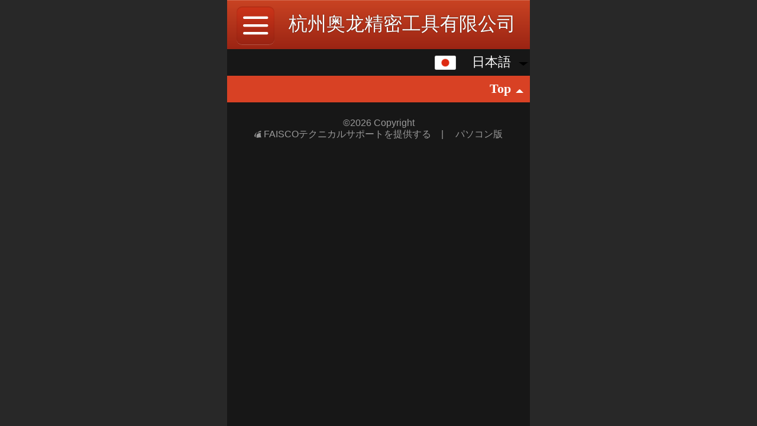

--- FILE ---
content_type: text/html; charset=UTF-8
request_url: http://m.hzaolong.com.cn/jp/
body_size: 12529
content:


<!--<html><head></head><body></body></html>-->
<!DOCTYPE html>
<html>

<head>
    <title>杭州奥龙精密工具有限公司</title>
    <meta name="keywords" content=""><meta name="description" content="">
    <meta http-equiv="Content-type" content="text/html; charset=utf-8">
    <meta http-equiv="X-UA-Compatible" content="IE=edge">
    <meta http-equiv="Cache-Control" content="no-transform" />
    <meta name="viewport" content="width=device-width, initial-scale=1.0, maximum-scale=1.0, user-scalable=0" />
    <meta name="apple-mobile-web-app-capable" content="yes">
    <meta name="layoutmode" content="standard">
    <meta name="apple-mobile-web-app-status-bar-style" content="black">
    <meta name="renderer" content="webkit">
    <meta content="origin-when-cross-origin" name="referrer">
    <meta name="wap-font-scale" content="no">
    <meta content="telephone=no" name="format-detection" />
    <META HTTP-EQUIV="Pragma" CONTENT="no-cache">
    <script type="text/javascript" src="//fe.508sys.com/browserChecked_1_0/js/browserCheck.min.js?v=202203281611"></script>
    <script type="text/javascript">
        if (!BrowserChecked({
                reverse: true,
                notSupportList: [{
                    name: "ie",
                    version: "9"
                }]
            }).isSupport) {
            window.location.href = "/lvBrowser.jsp?url=" + encodeURIComponent(location.href);
        }
    </script>

    <script id="faiHawkEyeScript" type="text/javascript">  
(function() { 
var fs = document.createElement("script"); 
fs.src = "//fe.508sys.com/jssdk_1_1/js/hawkEye.min.js?v=202511271400";
fs.id = "faiHawkEye";
window.FAI_HAWK_EYE = {}; 
window.FAI_HAWK_EYE.jssdk_res_root = "//fe.508sys.com"; 
window.FAI_HAWK_EYE.jssdk_report_url = "//datareport.fkw.com/js/report"; 
window.FAI_HAWK_EYE.jssdk_appid = 16016; 
window.FAI_HAWK_EYE.fai_is_oem = 0; 
window.FAI_HAWK_EYE.fai_aid = 17674753; 
window.FAI_HAWK_EYE.fai_bs_aid = 17674753; 
window.FAI_HAWK_EYE.fai_bs_id = 0; 
window.FAI_HAWK_EYE.fai_bs_wid = 3; 
window.FAI_HAWK_EYE.fai_web_name = "mallmobi-2"; 
var s = document.getElementsByTagName("script")[0];
s.parentNode.insertBefore(fs, s);
})();</script>

    <script type="text/javascript">
        window.FAI_HAWK_EYE && (window.FAI_HAWK_EYE.js_err_filter = function () {
            var event = arguments[4];
            if (event && event.innerError) {
                return true;
            }
            var url = arguments[1];
            if (url && ['mo.faisys.com/js', 'fe.faisys.com'].some(function (item) {
                    return url.indexOf(item) !== -1;
                })) {
                return true;
            };
            return false;
        });
    </script>

    <script>document.domain = 'm.hzaolong.com.cn'</script>
    <script type="text/javascript">
        try {
            var ua = navigator.userAgent.toLowerCase();
            if (false && false) {
                document.cookie = "_checkWxLogin=true";
                document.cookie = "_wxOpenId2=;";
            }

            var isWeixin = ua.indexOf('micromessenger') != -1 && ua.indexOf('wxwork') == -1 && ua.indexOf(
                'miniprogram') == -1
            if (isWeixin && self == top && (!tmpGetCookie("_checkWxLogin") || !tmpGetCookie('_wxOpenId2'))) {
                document.cookie = "_checkWxLogin=true";
                document.location.href = '/wxGetOpenId.jsp?returnUrl=' + encodeURIComponent(document.location.href);
            }
        } catch (e) {}

        function tmpGetCookie(name) {
            var arr = document.cookie.replace(/\s/g, "").split(';');
            for (var i = 0; i < arr.length; i++) {
                var tempArr = arr[i].split('=');
                if (tempArr[0] == name) {
                    return decodeURIComponent(tempArr[1]);
                }
            }
            return '';
        }

    </script>
    
    <script>
        var _htmlFontSize = (function () {
            var clientWidth = document.documentElement ? document.documentElement.clientWidth : document.body
                .clientWidth;
            if (clientWidth > 768 && clientWidth < 1280) {
                clientWidth = 768;
            } else if (clientWidth >= 1280) {
                clientWidth = 512;
            }
            document.documentElement.style.fontSize = clientWidth * 1 / 16 + "px";
            return clientWidth * 1 / 16;
        })();

    </script>

    <link type="text/css" href="//mmo.508mallsys.com/dist/libs/css/fontsIco.min.css" rel="stylesheet">
    <link type="text/css" href='//mmo.508mallsys.com/dist/libs/css/base.min.css?v=202601051124'
        rel="stylesheet">

    
        <link type="text/css" href='//mmo.508mallsys.com/dist/libs/css/baseOld.min.css?v=202601051124' rel="stylesheet">
    

    <script defer src="//mmo.508mallsys.com/dist/visitor/dist/main.2381d1a8.js"></script><link href="//mmo.508mallsys.com/dist/visitor/dist/main.01023b83.css" rel="stylesheet">

    

    <link type="text/css" href="//mmo.508mallsys.com/dist/libs/css/jquery/plugins/scrollbar/jquery.mCustomScrollbar.min.css"
        rel="stylesheet">

    <link rel='stylesheet' id='jzSingleModuleSkinFrame' type='text/css' href='//mmos.508mallsys.com/17674753/1041/0/fkSingleModuleSkin.min.css?v=19700101080000'/>
<link rel='stylesheet' id='materialLibrary_1_0' type='text/css' href='//fe.508sys.com/material_library_1_0/css/app.min.css?v=202505281544'/>
<link rel='stylesheet' id='jzComponent' type='text/css' href='//fe.508sys.com/component_1_0/css/component.min.css?v=202411271414'/>
<link rel='stylesheet' id='faComponent' type='text/css' href='//mmo.508mallsys.com/css/fa-component/dist/antd.min.css?v=202110271326'/>
<link rel='stylesheet' type='text/css' href='//jzfe.faisys.com/dist/biz-shared/bizShared.min.css?v=202601071400'/>
<link rel='stylesheet' type='text/css' href='//jzfe.faisys.com/dist/biz-manage-shared/bizManageShared.min.css?v=202601071400'/>
<link rel='stylesheet' id='mobiStyleTemplateCss' type='text/css' href='//mmo.508mallsys.com/dist/libs/css/template/343.min.css?v=202411007140201'/>
<link rel='stylesheet' id='css_faitest' type='text/css' href='//fe.508sys.com/faitest_1_4/css/faitest.min.css?v=202109281937'/>
<style id='specialModuleStyle'>
</style>
<style id='mobiTabStyleCss'>
</style>
<style id='mobiLabelStyleCss'>
</style>
<style id='mobiFoldStyleCss'>
.fk-foldStyle1 .f-formFoldButton.active{color:#b7371d;}
.fk-foldStyle1 .f-formFoldButton.active .icon-fold:before{color:#b7371d;}
.fk-foldStyle2 .f-formFoldButton.active{background:#b7371d;}
.fk-foldStyle3 .f-formFoldButton.active{color:#b7371d;}
.fk-foldStyle3 .f-formFoldButton.active .icon-fold:before{color:#b7371d;}
</style>
<style id='mobiNoticeStyleCss'>
.icon-noticeNewStyleIconClass-6{background-color:#b7371d;}
.icon-noticeNewStyleIconClass-7{background-color:#b7371d;}
.icon-noticeNewStyleIconClass-8{border-color:#b7371d;}
.icon-noticeNewStyleIconClass-8{color:#b7371d;}
.icon-noticeNewStyleIconClass-9{color:#b7371d;}
</style>
<style id='oldThemeColorStyle'>
.g_oldThemeColor{color:#b7371d;}
.g_oldThemeBdColor{border-color:#b7371d;}
.g_oldThemeBgColor{background-color:#b7371d;}
.g_oldThemefillColor{fill:#b7371d;}
.g_oldThemeHoverBgColor:hover{background-color:#b7371d;}
</style>
<style id='fixedAreaBoxStyle'>
.webFooterBox .ui-calendar-calendar .ui-state-active{background-color:#b7371d;}
.webFooterBox .ui-calendar-calendar .ui-calendar-startDate{background-color:#b7371d;}
.webFooterBox .ui-calendar-prev:after{color:#b7371d;}
.webFooterBox .ui-calendar-next:after{color:#b7371d;}
.webFooterBox .fk-calendarNav{background-color:#b7371d;}
</style>
<style id='footerNavStyle'>
 #p_footer_nav_wrap .s_hump .is_select .u_nav_icon_decorate .u_nav_icon{color: #fff;}
.p_footer_nav .u_nav{width:;}
</style><style id='mobiStyleModule'>
</style>
<style id='mobiCubeStyleModule'>
</style>
<style id='otherStyle'>
</style>
<style type='text/css' id='independentColStyle'>
</style>
<style id='mobiFloatBtnCss'>
.form .floatBtnStyle0 .middle{background-color:#b7371d;}
.form .floatBtnStyle1 .middle{background-color:#b7371d;}
.form .floatBtnStyle2 .middle{border-color:#b7371d;color:#b7371d;}
.form .floatBtnStyle5 .middle{border-color:#b7371d;color:#b7371d;}
.form .floatBtnStyle7 .middle{border-color:#b7371d;color:#b7371d;}
.form .floatBtnStyle3 .middle{background:-webkit-linear-gradient(bottom, #b7371d 10%,rgba(219,155,142,1));background:-webkit-linear-gradient(bottom, #b7371d 10%,rgba(219,155,142,1));}
.form .floatBtnStyle4 .middle{background:-webkit-linear-gradient(bottom, #b7371d 10%,rgba(219,155,142,1));background:-webkit-linear-gradient(bottom, #b7371d 10%,rgba(219,155,142,1));border-color:#b7371d;}
</style>
<style id='mobiBackTopBtnCss'>
.backTop .backTop_icon.icon-backTop0{background-color:#b7371d;color:#fff;}
.backTop .backTop_icon.icon-backTop1{background-color:#fff;color:#b7371d;}
.backTop .backTop_icon.icon-backTop2{background-color:#fff;color:#b7371d;border-color:#b7371d;}
</style>
<style id='mobiProductGroupCss'>
.jz_vertical_group_has_product .first_groupitem.selected .first_groupname, .jz_landscape_group_has_product .first_groupitem.selected .first_groupname, .jz_landscape_group_has_photo .first_groupitem.selected .first_groupname, .jz_vertical_group_has_photo .first_groupitem.selected .first_groupname {color:#b7371d;}
.jz_landscape_group_has_product .first_groupitem.selected:after, .jz_landscape_group_has_photo .first_groupitem.selected:after{position: absolute;left: 0; bottom: 0px; content: ''; width: 100%; height: .1rem; border-radius: .5rem; background-color:#b7371d;}
.jz_vertical_group_has_product .first_panel .mall_cart, .jz_landscape_group_has_product .first_panel .mall_cart{background-color:#b7371d;}
</style>
<style id='mobiStyleNav' type='text/css'>
.open .navItem:nth-child(2) {transition-delay: 160ms;} 
.open .navItem:nth-child(4) {transition-delay: 240ms;} 
</style>
<style id='mobiStyleService' type='text/css'>
</style>
<link rel='stylesheet' type='text/css' href='//fe.508sys.com/faitest_1_4/css/faitest.min.css?v=202109281937'/>
</head>

<body faiscoMobi="true" class="new_ui_body_wrap">
    <div id="preview" data-server-rendered="true" class="preview-area preview-area_visit g_locale1041"><div id="previewChild" class="preview-area_child"><div class="pageLoading J_pageLoading" style="display:none;"><div class="fk-circle"><div class="fk-circle1 fk-child"></div> <div class="fk-circle2 fk-child"></div> <div class="fk-circle3 fk-child"></div> <div class="fk-circle4 fk-child"></div> <div class="fk-circle5 fk-child"></div> <div class="fk-circle6 fk-child"></div> <div class="fk-circle7 fk-child"></div> <div class="fk-circle8 fk-child"></div> <div class="fk-circle9 fk-child"></div></div></div> <div id="g_body" independent-page-table="[object Object]" sortable="sortable" class="jz_themeV2 mobiCol3" data-v-55223fc7><!----> <div class="webLeft" data-v-55223fc7></div> <div id="g_web" data-col-type="3" class="g_web jz_theme_343 jz_themePresetIndex_0 jz_oldTheme jz_otherTheme" data-v-55223fc7><div id="allmap" data-v-55223fc7></div> <div id="webLoading" class="loading" style="display: none" data-v-55223fc7><div id="splashscreen" class="splashscreen ui-loader" data-v-55223fc7><span class="ui-icon ui-icon-loading spin" data-v-55223fc7></span></div></div> <div id="webTopBox" class="webTopBox" data-v-55223fc7><div id="webTop" class="webTop" data-v-55223fc7><div id="J_navExpandAnimate" class="jz_navExpendAnimate" data-v-55223fc7></div> <div id="navbar" class="navbar navBaseIcon" data-v-55223fc7><div id="navbarList" class="navbarList"></div> <div class="navTouchLeft"></div> <div class="navTouchRight"></div> <div class="navLeft icon-navLeft"></div> <div class="navRight icon-navRight"></div> <!----> <div class="jz_subMenuSeoGhost"></div></div> <!----></div></div> <div id="webHeaderBox" class="webHeaderBox" data-v-55223fc7><!----> <div id="navButton" data-visible="true" class="navButton" data-v-55223fc7><div class="navButtonPanel" data-v-55223fc7></div> <div class="menuNav" data-v-55223fc7><div class="menuNavTip icon-menuNavTip" data-v-55223fc7></div></div></div> <div id="headerWhiteBg" class="headerSiteMaskWhiteBg" data-v-55223fc7></div> <div id="headerBg" class="headerSiteMaskBg" data-v-55223fc7></div> <div id="webHeader" class="webHeader webHeaderBg" data-v-955699d2 data-v-55223fc7><!----> <div id="mallThemeHeader" class="mallThemeHeader 343 foreignVersion mallThemeHeaderStyle0 " data-v-955699d2><div id="headerBgArea" class="headerBgArea" data-v-955699d2><div class="jz_top_wrapper J_top_wrapper" data-v-955699d2><a id="pageLogoImg" href="/jp/" class="J_logoImg f_logo" style="background-size:contain;background-position:center;background-repeat:no-repeat;background-image:url(//2ms.508mallsys.com/image/no-pic.jpg);" data-v-955699d2></a> <div class="f_input_box" data-v-955699d2><i class="f_icon_conter faisco-icons-S000182" data-v-955699d2></i> <input placeholder="検索" data-v-955699d2></div> <div class="f_top_right J_top_right" data-v-955699d2><a href="/jp/pg.jsp" data-v-955699d2><i class="faisco-icons-S000183" data-v-955699d2></i></a></div></div></div> <div class="headerHandlerArea" data-v-955699d2><div class="logoArea" data-v-955699d2><a href="/jp/" data-v-955699d2><span id="pageLogoMall" sid="0" pw="160" ph="160" class="pageLogo" data-v-955699d2><div id="pageLogoImgMall" class="J_logoImg logoImg" style="background-size:contain;background-position:center;background-repeat:no-repeat;background-image:url(//2ms.508mallsys.com/image/no-pic.jpg);" data-v-955699d2></div></span></a></div> <div class="titleMallArea" data-v-955699d2><div class="titleArea" data-v-955699d2><span class="pageTitle" data-v-955699d2><h1 style="font-weight:normal;font-size:inherit;display:inline-block;width:100%;overflow:hidden;text-overflow:ellipsis;" data-v-955699d2><a id="pageTitleMall" href="/jp/" style="color:inherit;" data-v-955699d2>
                                    杭州奥龙精密工具有限公司
                                </a></h1></span></div> <div class="mallUserBtnArea" style="display: flex" data-v-955699d2><a href="/jp/pr.jsp" hidefocus="true" class="headerItemMenu noMallMenu allProducts" style="display:block;flex:1;" data-v-955699d2><div class="headerMenuNum" data-v-955699d2><span class="icon-allProductIcon" data-v-955699d2></span> <span class="allProductNumText" data-v-955699d2>0</span></div> <span class="headerMenuText" data-v-955699d2>すべての製品</span></a> <a hidefocus="true" href="/jp/profile.jsp" class="headerItemMenu noMallMenu userCenter" style="flex:1;" data-v-955699d2><div class="headerMenuIcon icon-headerMenuIcon" data-v-955699d2></div> <span class="headerMenuText" data-v-955699d2>
                                マイページ
                            </span></a> <!----></div> <div class="headerMenuBg" data-v-955699d2></div></div></div></div> <div id="header" class="header-forLogo header" style="padding:0px;" data-v-955699d2><span id="pageLogo" sid="0" pw="160" ph="160" class="pageLogo" style="display:none;" data-v-955699d2><a href="/jp/" data-v-955699d2><div id="pageLogoImg" class="J_logoImg logoImg" style="background-size:contain;background-position:center;background-repeat:no-repeat;background-image:url(//2ms.508mallsys.com/image/no-pic.jpg);" data-v-955699d2></div></a></span> <span id="pageTitle" class="pageTitle" data-v-955699d2><div style="font-weight:normal;font-size:inherit;display:inline-block;width:100%;overflow:hidden;text-overflow:ellipsis;" data-v-955699d2><a href="/jp/" style="color:inherit;" data-v-955699d2>
                        杭州奥龙精密工具有限公司
                    </a></div></span></div></div> <!----> <!----></div> <div id="webBannerBox" class="webBannerBox moveAnimation" data-v-55223fc7><div id="webMultilingualArea" class="multilingualArea" data-v-3df5dbba data-v-55223fc7><div class="multilingual" data-v-3df5dbba><!----> <!----> <!----></div></div> <!----> <!----></div> <div id="webContainerBox" class="webContainerBox" style="overflow:hidden;" data-v-55223fc7><div id="webModuleContainer" class="webModuleContainer" data-v-55223fc7> <!----> <div id="bookingPanelTriggle" data-v-55223fc7></div></div></div> <!----> <div id="webFooterBox" class="webFooterBox" data-v-590242a5 data-v-55223fc7><!----> <div id="webFooter" class="webFooter" data-v-590242a5><div id="footer" class="footer mallThemeFooter" data-v-316fc578 data-v-590242a5><div class="bottomdiv" data-v-316fc578><div class="bottom" data-v-316fc578><div class="backtop" data-v-316fc578>top<b data-v-316fc578></b></div></div></div> <div class="footerMenu" data-v-316fc578><div class="footerMenuItem" data-v-316fc578><span class="footerMenuItemText homePage" data-v-316fc578><a href="/jp/" hidefocus="true" class="homePageLink" data-v-316fc578>ホーム</a></span></div> <div class="footerMenuItem" data-v-316fc578><span class="footerMenuItemText memberCenter" data-v-316fc578><a href="/jp/profile.jsp" hidefocus="true" class="memberCenterLink" data-v-316fc578>マイページ</a></span></div> <div class="footerMenuItem" data-v-316fc578><span class="footerMenuItemText siteVis" data-v-316fc578><a href="http://www.hzaolong.com.cn?_siteUrl" target="_blank" hidefocus="true" class="siteVisLink" data-v-316fc578>パソコン版</a></span></div> <div class="footerMenuItem footLanguageItem" data-v-316fc578><span class="footerMenuItemText languageVis" data-v-316fc578><a data-v-316fc578>中文版</a></span> <div class="languageFullBg" data-v-316fc578></div> <div class="languageListPanel" data-v-316fc578><div currentLan="2052" value="/cn/" class="langItem" data-v-316fc578><a href="/cn/" class="langItemText" data-v-316fc578>中文</a></div><div currentLan="1033" value="/en/" class="langItem" data-v-316fc578><a href="/en/" class="langItemText" data-v-316fc578>English</a></div><div currentLan="1041" value="/jp/" class="langItem" data-v-316fc578><a href="/jp/" class="langItemText" data-v-316fc578>日本語</a></div></div></div></div> <div class="technical" data-v-316fc578><div class="technicalSupport footerInfo J_footerInfo" style="display: block" data-v-316fc578><font face="Arial">©</font>2026 Copyright</div> <div class="technicalSupport" data-v-316fc578><!----> <!----> <a href="http://mall.fkw.com/?_ta=2575&amp;source_biz=7&amp;open_source=70611" target="_blank" hidefocus="true" class="J_supportLink" data-v-316fc578><svg class="footerSvg" data-v-316fc578><use xlink:href="#jzm-vicon_logo" data-v-316fc578></use></svg>FAISCOテクニカルサポートを提供する
                </a> <span class="footerSep PcVer" data-v-316fc578>|</span> <a href="http://www.hzaolong.com.cn?_siteUrl" target="_blank" hidefocus="true" class="PcVer" data-v-316fc578>パソコン版</a> <!----></div> <!----></div></div></div> <div id="fullScreenDivCotainer" class="fullScreenDivCotainer" data-v-590242a5></div></div> <div id="webCustomerServiceBox" class="webCustomerServiceBox" style="display:none;" data-v-55223fc7><div id="fixedWrap"><div id="customerServiceDiv" class="customerServiceDiv"></div></div></div> <div class="u_area_box_wrap J_area_box_wrap" data-v-55223fc7><div id="fixedAreaBox" tplid="343_0" class="fixedAreaBox fixedAreaBox343_0" data-v-55223fc7><!----></div></div> <div id="mobiReviewPage" data-v-55223fc7></div> <!----> <div id="fixedRightSideBtns" data-v-55223fc7><div id="J_newGuestGiftBtn" data-v-55223fc7></div> <!----> <!----> <!----></div> <!----> <div class="webBackgroundBox" data-v-55223fc7><div id="webBodyBackground" class="webBackground webBackgroundFix"></div> <div id="navExistOffPanel" class="navExistOffPanel"></div></div> <div id="J_newGuestGiftPage" data-v-55223fc7></div></div> <!----> <div class="webRight" data-v-55223fc7></div> <div id="hiddenModuleForms" class="hiddenModuleForms" style="display: none" data-v-55223fc7></div></div></div> <!----> <!----></div><script type="text/javascript">window.__INITIAL_STATE__ = {"currentPageModuleIds":[],"currentPageModuleIdMap":{},"htmlFontSize":23.4375,"allNewsCount":0,"newsList":[],"newsGroupList":[],"columnModuleHiddenList":[],"delModuleList":[],"httpInCodeCount":0,"topTips":[],"mobiTipList":[],"pageScrollTop":0,"giftCouponList":[],"showGiftCouponPanel":false,"header":{"headStyle":{},"logoJumpInfo":{},"title":{},"searchOptions":{},"openLanInfoList":[],"urls":[],"mallOpen":false,"allProductNum":0,"productGroupBtnHref":"","headerV2":{"title":{"fontType":0,"align":0,"font":{"size":12,"family":"","colorType":0,"color":"#000"},"bgType":"0","bgFont":{"color":"#000","alpha":100},"bgImgFileId":"","bgImgStyle":"1","mbt":0,"mhl":0,"mbc":{"color":"#000","alpha":100},"mbi":"","mbit":1,"mti":0,"mths":0,"mtht":1,"name":"杭州奥龙精密工具有限公司"},"mallOpen":false,"urls":{"profileUrl":"\u002Fjp\u002Fprofile.jsp","productGroupBtnHref":"\u002Fjp\u002Fpg.jsp","prUrl":"\u002Fjp\u002Fpr.jsp","mlistUrl":"\u002Fjp\u002Fmlist.jsp","indexUrl":"\u002Fjp\u002Findex.jsp"},"allProductNum":0,"canUseNofollow":false,"isHeadHide":false,"isMallTheme":false,"logo":{"i":"","h":true,"a":1,"style":0,"marginType":0,"margin":{"top":0,"bottom":0,"left":0,"right":0}},"picParam":{"path":"//2ms.508mallsys.com/image/no-pic.jpg","preview":"//2ms.508mallsys.com/image/no-pic.jpg","preview160":"//2ms.508mallsys.com/image/no-pic.jpg","p160w":160,"p160h":160},"jumpTitleUrl":"\u002Fjp\u002F","logoJumpUrl":"\u002Fjp\u002F","setShowSiteTitleBgFlag":"0"}},"footer":{"footerStyle":null,"footerMenuInfo":null,"openLanInfoList":[],"footerSupportInfo":null,"isMall":false,"footerShowIpv6":true,"domainBeianStr":"","reportUrl":"","siteVer":-1,"_siteDemo":false,"oemPageTemplateView":false,"footerV2":{"hiddenTop":false,"designMode":false,"isMallTheme":false,"showFaiscoSupport":true,"homeLink":"\u002Fjp\u002F","profileLink":"\u002Fjp\u002Fprofile.jsp","pcUrl":"http:\u002F\u002Fwww.hzaolong.com.cn?_siteUrl","showPC":true,"openLanInfoList":[{"lcid":2052,"oflag":1024,"name":"中文","lanCode":"cn","lanVerDesc":"中文版","trialDays":2147483647,"trialTimeKey":"cn","trialExpireAutoClose":false,"url":"\u002Fcn\u002F"},{"lcid":1033,"oflag":1,"name":"English","lanCode":"en","lanVerDesc":"英文版","trialDays":3,"trialTimeKey":"en","trialExpireAutoClose":true,"url":"\u002Fen\u002F"},{"lcid":1041,"oflag":8,"name":"日本語","lanCode":"jp","lanVerDesc":"日文版","trialDays":3,"trialTimeKey":"jap","trialExpireAutoClose":true,"url":"\u002Fjp\u002F"}],"footerInfo":"","footerStyleInfo":{"fb":{"y":0,"c":"","f":"","r":0,"p":"","ps":0},"rt":{"y":0,"s":-1,"f":"","c":""},"gt":{"y":0}},"wapOptimizerContent":"\u003Cfont face=\"Arial\"\u003E©\u003C\u002Ffont\u003E2026 Copyright","showDomainBeian":false,"domainBeianStr":"","footerSupportInfo":{"supportUrl":"http:\u002F\u002Fmall.fkw.com\u002F?_ta=2575&source_biz=7&open_source=70611","footerSupport":"FAISCO","officialAccountsLink":"https:\u002F\u002Fmp.weixin.qq.com\u002Fmp\u002Fprofile_ext?action=home&__biz=MzU4MTcxMTE1Mg==#wechat_redirect"},"footerAuth":true,"reportUrl":"","isFreeVer":false},"footerChanged":false,"wapOptimizerContent":""},"nav":{"navList":[],"navChildren":[],"pattern":{},"selectNavSkinId":null,"skinPattern":{},"defaultFullsitePattern":{},"navPattern":{},"hasSecMainNav":false,"navHash":{},"fullPageNav":{"changed":false,"hide":false},"independentNav":{"changed":false,"hide":false,"set":false},"navV2":{"arrowOpen":false,"columnStyle":2,"navList":[{"id":3,"show":true,"name":"ホームページ","icon":{"c":0,"i":0,"id":0,"classname":"","content":"","color":"","iconType":0,"colIconType":0,"iconFileId":"","colIconCusType":0},"jumpCtrl":{"info":{"t":100,"i":3,"u":"\u002Fjp\u002F","n":"ホームページ","s":"AGQIAxIA"},"ide":"AGQIAxIA","columnType":100,"href":"\u002Fjp\u002F"},"cil":[],"selectCol":true,"href":"\u002Fjp\u002F","onclickStr":"","nofollow":false,"viewAllow":true},{"id":9,"show":true,"name":"掲示板","icon":{"c":0,"i":0,"id":0,"classname":"","content":"","color":"","iconType":0,"colIconType":0,"iconFileId":"","colIconCusType":0},"jumpCtrl":{"info":{"t":100,"i":9,"u":"\u002Fjp\u002Fmb.jsp","n":"掲示板","s":"AGQICRIA"},"ide":"AGQICRIA","columnType":100,"href":"\u002Fjp\u002Fmb.jsp"},"cil":[],"selectCol":false,"href":"\u002Fjp\u002Fmb.jsp","onclickStr":"","nofollow":false,"viewAllow":true}],"navChildren":[],"navHash":{"nav3":{"id":3,"show":true,"name":"ホームページ","icon":{"c":0,"i":0,"id":0,"classname":"","content":"","color":"","iconType":0,"colIconType":0,"iconFileId":"","colIconCusType":0},"jumpCtrl":{"info":{"t":100,"i":3,"u":"\u002Fjp\u002F","n":"ホームページ","s":"AGQIAxIA"},"ide":"AGQIAxIA","columnType":100,"href":"\u002Fjp\u002F"},"cil":[],"selectCol":true,"href":"\u002Fjp\u002F","onclickStr":"","nofollow":false,"viewAllow":true},"nav9":{"id":9,"show":true,"name":"掲示板","icon":{"c":0,"i":0,"id":0,"classname":"","content":"","color":"","iconType":0,"colIconType":0,"iconFileId":"","colIconCusType":0},"jumpCtrl":{"info":{"t":100,"i":9,"u":"\u002Fjp\u002Fmb.jsp","n":"掲示板","s":"AGQICRIA"},"ide":"AGQICRIA","columnType":100,"href":"\u002Fjp\u002Fmb.jsp"},"cil":[],"selectCol":false,"href":"\u002Fjp\u002Fmb.jsp","onclickStr":"","nofollow":false,"viewAllow":true}}}},"app":{"isMall":true,"oem":false,"jzVersion":0,"openDays":2666,"aid":17674753,"cid":17674753,"staffClose":true,"manageClose":false,"extId":0,"lcid":1041,"colInfo":{"aid":17674753,"wid":3,"id":3,"type":3,"flag":128,"authMemberLevelId":0,"extId":0,"authBuddyGroupIdBit":0,"flag2":0,"name":"ホームページ","defaultName":"ホームページ","url":"\u002Fjp\u002F","valid":true,"columnStyle":{"s":2,"arrowOpen":false,"navBtn":{"type":0,"color":"#000000"}},"independent":false,"allowed":true,"selectable":true,"forbid":false,"authBuddyGroupIdList":[]},"columnStyle":null,"colId":3,"isUseNewUI":true,"isDebug":false,"uiMode":false,"resRoot":"\u002F\u002Fmmo.508mallsys.com","resImageRoot":"\u002F\u002Fmmo.508mallsys.com","loadingPath":"\u002F\u002Fmmo.508mallsys.com\u002Fimage\u002Floading\u002Ftransparent.png","showFixedArea":true,"openThemeV3":false,"colorFulThemeColor":"","themeColor":"#b7371d","isOpenThemeColor":true,"isRegularHeadStyle":true,"appidForWeb":"index","appidForDistCol":-1,"templateFrameId":343,"templateLayoutId":2,"templatePresetIndex":0,"_ver":50,"_token":"","backTop":{"isOpen":0,"color":"","style":0},"mallThemeColor":"","mobiBgMusic":{"isOpen":0,"id":"","isGlobal":0,"setting":{"isAuto":0,"isLoop":0,"isHidden":0,"position":0}},"_openMsgSearch":false,"templateDesignType":0,"allowedBackTop":true,"mobiFooterClose":false,"independentSetFooter":false,"independentSetFooterHide":false,"showFaiscoSideSupport":false,"getDistanceFromApi":true,"isPdSearchV2":false,"verifyRemainNum":0,"_columnStyleJson":{"s":2,"arrowOpen":false,"navBtn":{"type":0,"color":"#000000"}},"isNewUser2":true,"designMode":true,"_pdEditV2":false},"banner":{"moduleData":{"canUseNofollow":false,"loadingPath":"\u002F\u002Fmmo.508mallsys.com\u002Fimage\u002Floading\u002Ftransparent.png","independentBannerSet":false,"independentBannerShow":true,"bannerNow":{"showType":0,"h":false,"bn":1,"b":[],"st":6,"et":1,"sd":0,"c":[]},"sysBannerNow":{"showType":0,"h":false,"bn":1,"b":[],"st":6,"et":1,"sd":0,"c":[]},"fullPageBannerShow":false}},"panelSetting":{"independentSetFooterNavData":false,"independentSetHead":false,"independentSetHeadHide":false,"footerNavAutoHide":false,"mobiTitleClose":false,"isIndependentShowFloatEffect":false,"isIndependentShowFloatEffectType":false,"middlePanelLoadCount":0,"fullPageNavHide":false,"languageType":false,"fullPageBannerShow":false,"isShowFloatEffect":true,"headHideV3":0,"independentNavHide":false,"independentBannerShow":false,"independentBannerSet":false,"independentBackGroundSet":false,"backToTopType":false,"isDisabledFloatEffectPage":false,"isFloatEffectAllow":false},"footerNav":{"footerNavPattern":{"color":"","colorList":[],"skinId":0,"updateTime":0,"advance":{"routine":{"contentType":0,"segmentLine":{"type":0,"width":0.04,"style":0,"color":"#000","isThemeColor":0,"cusColorType":-1},"border":{"type":0,"width":0.04,"style":0,"color":"#000","isThemeColor":0,"cusColorType":-1},"navBg":{"type":0,"color":"#000","picScale":0,"repeat":-1,"imgId":"","isThemeColor":0,"imgPath":"","newSelect":false}},"normal":{"word":{"type":0,"size":0.7,"bold":false,"colorType":0,"cusColorType":-1,"color":"#000","isThemeColor":0},"icon":{"type":0,"size":0.7,"colorType":0,"cusColorType":-1,"color":"#000","isThemeColor":0}},"select":{"word":{"type":0,"size":0.7,"bold":false,"colorType":0,"cusColorType":-1,"color":"#000","isThemeColor":0},"icon":{"type":0,"size":0.7,"colorType":0,"cusColorType":-1,"color":"#000","isThemeColor":0}}}},"levelNavList":{"topNavList":[{"id":3,"show":true,"name":"ホームページ","icon":{"c":0,"i":0,"id":0,"classname":"","content":"","color":"","iconType":0,"colIconType":0,"iconFileId":"","colIconCusType":0},"jumpCtrl":{"info":{"t":100,"i":3,"u":"\u002Fjp\u002F","n":"ホームページ","s":"AGQIAxIA"},"ide":"AGQIAxIA","columnType":100,"href":"\u002Fjp\u002F"},"cil":[]},{"id":9,"show":true,"name":"掲示板","icon":{"c":0,"i":0,"id":0,"classname":"","content":"","color":"","iconType":0,"colIconType":0,"iconFileId":"","colIconCusType":0},"jumpCtrl":{"info":{"t":100,"i":9,"u":"\u002Fjp\u002Fmb.jsp","n":"掲示板","s":"AGQICRIA"},"ide":"AGQICRIA","columnType":100,"href":"\u002Fjp\u002Fmb.jsp"},"cil":[]},{"id":13,"show":true,"name":"カート","icon":{"c":0,"i":0,"id":0,"classname":"","content":"","color":"","iconType":0,"colIconType":0,"iconFileId":"","colIconCusType":0},"jumpCtrl":{"info":{"t":100,"i":13,"u":"\u002Fjp\u002Fmcart.jsp","n":"カート","s":"AGQIDRIA"},"ide":"AGQIDRIA","columnType":100,"href":"\u002Fjp\u002Fmcart.jsp"},"cil":[]},{"id":15,"show":true,"name":"注文履歴","icon":{"c":0,"i":0,"id":0,"classname":"","content":"","color":"","iconType":0,"colIconType":0,"iconFileId":"","colIconCusType":0},"jumpCtrl":{"info":{"t":100,"i":15,"u":"\u002Fjp\u002Fmlist.jsp","n":"注文履歴","s":"AGQIDxIA"},"ide":"AGQIDxIA","columnType":100,"href":"\u002Fjp\u002Fmlist.jsp"},"cil":[]}],"childNavList":[]},"navList":[{"id":3,"show":true,"name":"ホームページ","icon":{"c":0,"i":0,"id":0,"classname":"","content":"","color":"","iconType":0,"colIconType":0,"iconFileId":"","colIconCusType":0},"jumpCtrl":{"info":{"t":100,"i":3,"u":"\u002Fjp\u002F","n":"ホームページ","s":"AGQIAxIA"},"ide":"AGQIAxIA","columnType":100,"href":"\u002Fjp\u002F"},"cil":[]},{"id":9,"show":true,"name":"掲示板","icon":{"c":0,"i":0,"id":0,"classname":"","content":"","color":"","iconType":0,"colIconType":0,"iconFileId":"","colIconCusType":0},"jumpCtrl":{"info":{"t":100,"i":9,"u":"\u002Fjp\u002Fmb.jsp","n":"掲示板","s":"AGQICRIA"},"ide":"AGQICRIA","columnType":100,"href":"\u002Fjp\u002Fmb.jsp"},"cil":[]},{"id":13,"show":true,"name":"カート","icon":{"c":0,"i":0,"id":0,"classname":"","content":"","color":"","iconType":0,"colIconType":0,"iconFileId":"","colIconCusType":0},"jumpCtrl":{"info":{"t":100,"i":13,"u":"\u002Fjp\u002Fmcart.jsp","n":"カート","s":"AGQIDRIA"},"ide":"AGQIDRIA","columnType":100,"href":"\u002Fjp\u002Fmcart.jsp"},"cil":[]},{"id":15,"show":true,"name":"注文履歴","icon":{"c":0,"i":0,"id":0,"classname":"","content":"","color":"","iconType":0,"colIconType":0,"iconFileId":"","colIconCusType":0},"jumpCtrl":{"info":{"t":100,"i":15,"u":"\u002Fjp\u002Fmlist.jsp","n":"注文履歴","s":"AGQIDxIA"},"ide":"AGQIDxIA","columnType":100,"href":"\u002Fjp\u002Fmlist.jsp"},"cil":[]}],"skinPattern":{"color":"","colorList":[],"skinId":0,"advance":{"routine":{"contentType":0,"layout":1,"segmentLine":{"type":0,"width":0.04,"style":0,"color":"#000","cusColorType":-1},"border":{"type":0,"width":0.04,"style":0,"color":"#000","cusColorType":-1},"navBg":{"type":0,"color":"#000","picScale":0,"repeat":-1,"imgId":"","imgPath":"","newSelect":false,"cusColorType":-1},"navWidth":{"type":0,"maxValue":0,"minValue":0},"navHeight":{"type":0,"value":0.04},"navBdRidus":{"type":0,"value":0.04},"nmb":{"type":0,"value":0.04},"navShadow":{"type":0,"cusColorType":-1,"x":0,"y":0,"blur":0,"color":"#000"}},"normal":{"word":{"type":0,"size":0.7,"bold":false,"colorType":0,"cusColorType":-1,"color":"#000"},"pw":{"type":0,"size":0.7,"bold":false,"colorType":0,"cusColorType":-1,"color":"#000"},"icon":{"type":0,"size":0.7,"colorType":0,"cusColorType":-1,"color":"#000"}},"select":{"word":{"type":0,"size":0.7,"bold":false,"colorType":0,"cusColorType":-1,"color":"#000"},"pw":{"type":0,"size":0.7,"bold":false,"colorType":0,"cusColorType":-1,"color":"#000"},"icon":{"type":0,"size":0.7,"colorType":0,"cusColorType":-1,"color":"#000"}},"base":{"fnpi":0,"fnw":{"type":0,"value":0.04},"oi":{"type":0,"pos":{"type":0,"top":0,"right":0}},"pis":{"type":0,"value":0.04},"pws":{"type":0,"value":0.04},"wm":{"type":0,"value":0.04},"niw":{"type":0,"value":0.04},"sbd":{"type":0,"color":"","cusColorType":-1},"sbg":{"type":0,"color":"","cusColorType":-1},"sstl":{"type":0,"width":0.04,"style":0,"color":"#000","cusColorType":-1},"secw":{"type":0,"size":0.7,"bold":false,"colorType":0,"cusColorType":-1,"color":"#000"},"mi":{"type":0,"iconSize":{"type":0,"value":0.04},"iconColor":{"type":0,"color":"","cusColorType":-1}}}},"ais":{"contentType":0}},"isGiveCoupon":false,"mallMember":true,"footerNavV2":{"isSpider":false,"msgBoardUrl":"\u002Fjp\u002Fmb.jsp","mallMember":true,"orderParamList":[],"colIconType":0}},"backgroundSetting":{"backgroundImg":{"filePath":"","_backgroundPreFilePath":""}},"product":{"productList":[],"libList":[],"libPropListObj":{},"productListSimple":[],"allProductCount":0},"customSearchResult":{"moduleData":null},"floatEffect":{"it":0,"imgSrc":"","st":1,"ic":"","ict":0,"ibc":"","ibct":0,"ft":0,"ii":"","jumpInfo":{"t":117,"i":1,"u":"javascript: Mobi.triggerServiceNumber(1, \"13800000000\");","ms":{"p":"13800000000"},"n":"电话咨询","s":"AHUIARIAGhN7InAiOiIxMzgwMDAwMDAwMCJ9"},"jIde":"AHUIARIAGhN7InAiOiIxMzgwMDAwMDAwMCJ9","isEdit":false,"moduleId":-1,"isInit":false,"isRender":true},"editMode":{"isShowTopBar":true,"isShowSideBar":true,"isShowPageManage":true,"isShowModuleManage":true,"isEditMode":false,"modules":[],"isActiveSaveBtn":false,"isActiveCancelBtn":false,"isActiveExitBtn":true,"isPopupZone":false,"isFloatZone":false,"delModules":[],"hideModules":[],"sortModules":[]},"productDetail":{"choiceCurrencyVal":"","pricePlace":"","decimalPlace":""},"mstl":{"inited":false,"preOrderId":0,"orderInfo":{"other":{"merchantsShipList":[],"esai":-1,"isai":-1}},"otherData":{"addrInfoList":[],"orderPropList":[],"payModeServiceData":{"payModeData":{"payModeList":[]}},"couponServiceData":{"couponCodeOpen":false,"couponOpen":false,"couponList":[],"couponDetailId":0,"unavailableCouponList":[]},"merchantsServiceData":{"merchantsInfo":{}},"productItemService":{},"mctIdMapDeliverData":{},"itgServiceData":{}},"addrInfoList":[],"bgColor":"","fColor":"","bdColor":"","orderPropTypeDef":{"CUS":1,"SYS_NAME":2,"SYS_EMAIL":3,"SYS_ADDR":4,"SYS_ZIP":5,"SYS_PHONE":6,"SYS_MSG":7,"SYS_MOBILE":8,"CUS_DATE":9,"CUS_MOBILE":10,"CUS_IDENTITY":11,"CUS_EMAIL":12,"CUS_MULTI_LINE":13,"CUS_NUMBER":14,"CUS_PHONE":15,"CUS_RADIO":16,"CUS_MULTIPLECHOICE":17,"CUS_DROPDOWN":18,"CUS_IMG_UPLOAD":19,"CUS_FILE_UPLOAD":20},"openThemeV3":false,"esChecked":false,"moduleId":0,"tmpAddrInfoList":[],"IntraCityShipModule":{"values":[0,0,0],"savedValues":[]},"MallShipModule":{},"SelfRaisingModule":{"selfTakeIndex":0}},"route":{"query":{},"history":[]},"coupon":{"couponList":[]},"popupZone":{"popupZoneId":0,"renderCount":0},"distribution":{"pageData":{"notifyList":[]},"distInfo":{"bankList":[]}},"scanPay":{"ScanPayModule":null}}</script>

    

    <script src='//mmo.508mallsys.com/dist/libs/locale/1041.min.js?v=202601051124'></script>

    <script src='//mmo.508mallsys.com/dist/libs/js/vue-2.6.14.min.js'></script>
    <script src="//mmo.508mallsys.com/dist/libs/js/jquery/jquery-core.min.js"></script>
    <script src="//mmo.508mallsys.com/dist/libs/js/jquery/jquery-ui-core.min.js?v=201912181436"></script>
    <script src="//mmo.508mallsys.com/dist/libs/js/fai.min.js?v=202012181436"></script>
    <script src="//mmo.508mallsys.com/dist/libs/js/photoswipe4v.min.js?v=202012181436"></script>
    <script src='//mmo.508mallsys.com/dist/libs/js/jqmobi/jqmobi.min.js?v=202601051124'></script>
    <script src='//mmo.508mallsys.com/dist/libs/js/jqmobi/jqmobi_ui.min.js?v=202601051124'></script>
    <script src="//mmo.508mallsys.com/dist/libs/js/comm/SWFUpload2v/jquery.uploadify.min.js?v=201912181436"></script>
    <script src="//mmo.508mallsys.com/dist/libs/js/comm/clipboard/clipboard.min.js"></script>

    <script type='text/javascript' src='//mafe.508mallsys.com/dist/faicomponent-base/MaExpMonitor.min.js?v=2026010715032'></script><script type='text/javascript'>window._ma_monitor && window._ma_monitor({PROJECT:'mallmobi-guest',MODE:'guest',API:'/api/guest/log/robotLog'})</script><script>var __jzFrontendResRoot__ = '//jzfe.faisys.com', __jzFrontendConfVersion__ = '202601071400';</script>
<script src='//jzfe.faisys.com/dist/request/jzRequest.min.js?v=202601071400' type='text/javascript'></script>
<script src='//jzfe.faisys.com/dist/utils/jzUtils.min.js?v=202601071400' type='text/javascript'></script>
<script src='//jzfe.faisys.com/dist/biz-shared/bizShared.min.js?v=202601071400' type='text/javascript'></script>
<link href='//jzfe.faisys.com/dist/biz-shared/bizShared.min.css?v=202601071400' type='text/css' rel='stylesheet'/>
<script type="text/javascript" src="//res.wx.qq.com/open/js/jweixin-1.6.0.js"></script>
    <script>
        Fai.top = window;
        Fai.top._openThemeV3=false;
Fai.top._openStaticUrl=false;
Fai.top.isCalculationQuotationAuthAllow=true;
Fai.top.Logined=false;
Fai.top.moduleManageFontSize={};
Fai.top._bookingOverLimit=true;
Fai.top._mallBlogUrl="//mall.fkw.com/blog/57474";
Fai.top._isOpenEarnestSale=false;
Fai.top.statisticOptions={"colId":3,"pdId":-1,"ndId":-1,"shortcut":0,"statId":-1};
Fai.top.manageAuth=false;
Fai.top._isMobiMallOpen=false;
Fai.top._isFaiHost=false;
Fai.top.isBanWXResizeFontSize=false;
Fai.top._isGroupBuyOpen=false;
Fai.top._colInfo={"aid":17674753,"wid":3,"id":3,"type":3,"flag":128,"authMemberLevelId":0,"extId":0,"authBuddyGroupIdBit":0,"flag2":0,"name":"ホームページ","defaultName":"ホームページ","url":"/jp/","valid":true,"columnStyle":{"s":2,"arrowOpen":false,"navBtn":{"type":0,"color":"#000000"}},"independent":false,"allowed":true,"selectable":true,"forbid":false,"authBuddyGroupIdList":[]};
Fai.top.intelligentAssistantGrey=true;
Fai.top._isShowFkAuthTips=true;
Fai.top.isRegularHeadStyle=true;
Fai.top._siteVer=50;
Fai.top._hideRapidJz=false;
Fai.top._isOpenIntegralMall=false;
Fai.top.appidForWeb="index";
Fai.top._fkAuthTitle="凡科认证";
Fai.top._allowedBackTop=true;
Fai.top._mobiSiteTitle={"fontType":0,"align":0,"font":{"size":12,"family":"","colorType":0,"color":"#000"},"bgType":"0","bgFont":{"color":"#000","alpha":100},"bgImgFileId":"","bgImgStyle":"1","mbt":0,"mhl":0,"mbc":{"color":"#000","alpha":100},"mbi":"","mbit":1,"mti":0,"mths":0,"mtht":1,"name":"杭州奥龙精密工具有限公司"};
Fai.top.openMobiPageScroll=false;
Fai.top.banCopyTextImg=false;
Fai.top.isPdSearchV2=true;
Fai.top._isICOCCCUser=false;
Fai.top._isCutPriceOpen=false;
Fai.top.showFaiscoSupport=true;
Fai.top.newsDetailColId=4;
Fai.top.jzOfficalSiteHref="jz.fkw.com";
Fai.top._siteKeyWord="";
Fai.top.jzAllSiteUrl="https://i.mall.fkw.com";
Fai.top.backUrl="//zw16919278.mall.fkw.com";
Fai.top._token="";
Fai.top._siteId=0;
Fai.top._siteDesc="";
Fai.top._newsCommentOpen=false;
Fai.top._aid=17674753;
Fai.top.allCouponList="[]";
Fai.top.mallDomain="i.mall.fkw.com";
Fai.top._allSiteMallDomain="i.mall.fkw.com";
Fai.top.manageClose=false;
Fai.top.showFaiscoSideSupport=false;
Fai.top.mallAppUrl="https://zw16919278.mallapp.fkw.com";
Fai.top._Global={"styleChangeNum":0,"saveBtnState":0,"previewBtnState":0,"_topBarV2":true};
Fai.top._isOpenCommunityGroup=false;
Fai.top._isCouponOpen=false;
Fai.top._isMall=true;
Fai.top._openDays=2666;
Fai.top.checkWxLogin=false;
Fai.top._uiMode=false;
Fai.top._visitorHostName="http://m.hzaolong.com.cn";
Fai.top._pageKeyWord="";
Fai.top._isOpenCombinedPurchase=false;
Fai.top._logined=false;
Fai.top._other={"dc":5,"mobiScreenFull":0,"cml":[],"mc":{"h":true,"c":"","t":1},"hc":{"h":true,"cil":0},"favIcon":{"showType":0,"id":""},"iosIcon":{"showType":0,"id":""},"pa":{"st":0,"ap":"","qrp":"","ma":""},"sdss":{"type":0},"hssnt":false,"templateInfo":{"templateDesignType":0,"templatePresetIndex":0},"productNewDeInfo":{"isNewUser":0,"isProductNewDetail":0},"newsNewDefInfo":{"isNewUser":0,"isNewsNewDetail":0},"mobiBackTop":{"isOpen":0,"color":"","style":0},"mobiMallHidden":0,"tc":{"h":true},"cookiePolicy":{"open":false,"content":""}};
Fai.top._isShowJsjz=false;
Fai.top._mallThemeColor="";
Fai.top.siteDesignUrl="//zw16919278.mall.fkw.com/jp/";
Fai.top._topBarUpgradeYearFlag=false;
Fai.top._isFromQz=false;
Fai.top.isQQMapAsyncGrey=true;
Fai.top._mallJzallsiteHost="i.mall.vip.webportal.top";
Fai.top.pageName="ホームページ";
Fai.top.mobiDesignUrl="//zw16919278.mallm.fkw.com/";
Fai.top.freeDomain="https://zw16919278.m.icoc.bz";
Fai.top.openMobiSite=true;
Fai.top.httpStr="https://";
Fai.top._mobiVerIcon="siteGroupBiz";
Fai.top._floatZoneId=0;
Fai.top._isAllowNews=true;
Fai.top._hideHelp=false;
Fai.top._isOpenThemeColor=true;
Fai.top._allSiteMallOemDomain="i.mall.vip.webportal.top";
Fai.top._mobiVerName="商城基础版";
Fai.top._isAllowForm=true;
Fai.top._fkAuth=false;
Fai.top.isWXAddFansAuthAllow=true;
Fai.top.independentSetFooterHide=false;
Fai.top._oem=false;
Fai.top.isModuleV2Map={"style_16":true,"style_23":true,"style_13":true,"style_74":true,"style_42":true,"style_75":true,"style_26":true,"style_41":true,"style_40":true,"style_25":true,"style_6":true,"style_64":true,"style_30":true,"style_47":true,"style_50":true,"style_3":true,"style_58":true,"style_22":true,"style_32":true,"style_2":true,"style_33":true,"style_31":true,"style_28":true,"style_34":true,"style_83":true,"style_84":true,"style_89":true,"style_95":true,"style_96":true,"style_52":true,"style_94":true,"style_53":true,"style_51":true,"style_54":true,"style_98":true,"style_99":true,"style_101":true,"style_107":true,"style_44":true,"style_17":true,"style_103":true,"style_8":true};
Fai.top._themeColor="#b7371d";
Fai.top._updateNewsUrl="";
Fai.top.isShowTopBarUpdateTips=true;
Fai.top._curLanCode="jp";
Fai.top.jzVersion=0;
Fai.top._onlineServiceJson={"serviceId":{"serviceId":6},"phone":{"open":false,"type":1,"fName":"電話相談","phoneInfo":[{"name":"電話相談","number":""}],"baseSetting":{"c":0,"i":0,"id":0,"iconType":0,"colIconType":0,"colIconCusType":0,"classname":"faisco-icons-call1","content":"\\e62c","color":"","iconFileId":""}},"sms":{"open":false,"name":"情報","number":"","type":2,"baseSetting":{"c":0,"i":0,"id":0,"iconType":0,"colIconType":0,"colIconCusType":0,"classname":"faisco-icons-mail1","content":"\\e6a0","color":"","iconFileId":""}},"map":{"open":false,"name":"オンライン地図","city":"","mark":"","d_address":"","type":3,"baseSetting":{"c":0,"i":0,"id":0,"iconType":0,"colIconType":0,"colIconCusType":0,"classname":"faisco-icons-gps1","content":"\\e67c","color":"","iconFileId":""}},"msg":{"open":false,"name":"オンラインコメント","type":4,"baseSetting":{"c":0,"i":0,"id":0,"iconType":0,"colIconType":0,"colIconCusType":0,"classname":"faisco-icons-message1","content":"\\e6b2","color":"","iconFileId":""}},"baiduBridge":{"open":false,"name":"ブリッジにBaiduの","type":-1,"codes":"","baseSetting":{"c":0,"i":0,"id":0,"iconType":0,"colIconType":0,"colIconCusType":0,"classname":"faisco-icons-scBdsq2","content":"\\eada","color":"","iconFileId":"iconFileId"}},"weChat":{"open":false,"name":"WeChatのサービス","type":-2,"code":"","baseSetting":{"c":0,"i":0,"id":0,"iconType":0,"colIconType":0,"colIconCusType":0,"classname":"faisco-icons-M001038","content":"\\eb25","color":"","iconFileId":""}},"oneKeySharing":{"open":false,"type":1,"shareLinkList":["Weixin","sina_weibo","qq_zone","qq_share","douban","baidu_tieba","copy_url","graphic_poster"],"baseSetting":{"c":0,"i":0,"id":0,"iconType":0,"colIconType":0,"colIconCusType":0,"classname":"faisco-icons-call1","content":"\\e62c","color":"","iconFileId":""}},"open":false,"order":[],"bg":{"t":0,"c":""},"wordIcon":{"t":0,"c":""},"tcInfo":[{"name":"QQのサービス","number":""}]};
Fai.top.samllAppAuth=false;
Fai.top._templateType=0;
Fai.top._sessionMemberId=0;
Fai.top._updateFormUrl="";
Fai.top._serviceList=[{"serviceType":"0","serviceAccount":"100000","showFont":"QQ客服","showType":true,"isFontIcon":"true","color":"rgb(238, 82, 102)","fileId":"","classname":"faisco-icons-scQq","filePath":""}];
Fai.top.silentLogin=false;
Fai.top._ver=50;
Fai.top._jzAllSiteDomain="i.jz.fkw.com";
Fai.top._mallAdmDomain="fkw.com";
Fai.top._isAllowJumpWxApp=false;
Fai.top._updateFormVerIcon="";
Fai.top._columnStyleJson={"s":2,"arrowOpen":false,"navBtn":{"type":0,"color":"#000000"}};
Fai.top.oemCloseApplet=false;
Fai.top._siteAuth2=0;
Fai.top._siteVipBeforeExpireDays=1019;
Fai.top._seoAuthAllow=true;
Fai.top._loadingPath="//mmo.508mallsys.com/image/loading/transparent.png";
Fai.top._lcid=1041;
Fai.top._updateNewsVerIcon="";
Fai.top._homeHost="www.fkw.com";
Fai.top._productFormOpen=false;
Fai.top._updateNewsVer="";
Fai.top._templateLayoutId=2;
Fai.top.wxConfigData={};
Fai.top.openSiteMall=true;
Fai.top._manageLcid=1041;
Fai.top._topBarUpdateVersion="6802ce3e2f5e6e6bcc8aca56b7744582";
Fai.top._updateFormVer="";
Fai.top.isIndependentShowFloatEffectType=false;
Fai.top._isAuthAll=false;
Fai.top._pageTemplateOpen=true;
Fai.top._updateVoteVerIcon="";
Fai.top._isLoginO=false;
Fai.top.staffClose=true;
Fai.top._jzProUrl="jz.fkw.com";
Fai.top.domainLink="http://m.hzaolong.com.cn";
Fai.top._templateDef={"id":343,"createTime":"2014-09-28","preview":"//mmo.508mallsys.com/image/template/343/343.jpg","previewGif":"","color":32,"style":"//mmo.508mallsys.com/dist/libs/css/template/343.min.css?v=202411007140201","type":0,"moduleStyle":0,"designType":0,"presetIndex":0,"cube":5,"layout":2,"imagePage":314,"backgroundImage":0,"oldThemeColor":"#b7371d","colors":[32],"colorsName":["黄橙"]};
Fai.top.templateDesignType=0;
Fai.top._portalHost="i.fkw.com";
Fai.top.bindCouponPrice=0;
Fai.top._headerCode="";
Fai.top.siteDesignAuth=false;
Fai.top.isNewUser2=true;
Fai.top.isShowJsjzEntry=false;
Fai.top.showPayFormFlowModule=false;
Fai.top.colId=3;
Fai.top._topBarMyNewsVersion="d41d8cd98f00b204e9800998ecf8427e";
Fai.top._isFromJzmManage=false;
Fai.top._updateVoteUrl="";
Fai.top._siteType=2;
Fai.top.isJuly3FreeUser=false;
Fai.top.isFloatEffectAllow=false;
Fai.top.isDisabledFloatEffectPage=false;
Fai.top._bookingModuleTitle="予約をオンラインにする";
Fai.top._corpLogoUrl="";
Fai.top._jzFrontendResRoot="//jzfe.faisys.com";
Fai.top._jzPayTypeList=[];
Fai.top._fullPageNavHide=false;
Fai.top._mobiPdIndependence=false;
Fai.top._openWebp=true;
Fai.top.isSale=false;
Fai.top._isFreeVer=false;
Fai.top._formManageAuth=false;
Fai.top._openMsgSearch=false;
Fai.top._wid=3;
Fai.top._pageId=3;
Fai.top._isOpenMerchants=false;
Fai.top._colorFulThemeColor="";
Fai.top._siteAuthAny=false;
Fai.top.mobiWxOpen=true;
Fai.top._hasShowSeparateNavTip=false;
Fai.top._isAllowVote=true;
Fai.top.isIndependentShowFloatEffect=false;
Fai.top.url="http://m.hzaolong.com.cn/jp/";
Fai.top._updateVoteVer="";
Fai.top.isShowFloatEffect=false;
Fai.top._siteAuth=0;
Fai.top.closeOemMApp=false;
Fai.top.independentSetFooter=false;
Fai.top.g_bodyClass="";
Fai.top._mallProUrl="mall.fkw.com";
Fai.top.mainUrl="http://m.hzaolong.com.cn";
Fai.top.hostNameUrl="http://m.hzaolong.com.cn/jp/";
Fai.top._immediatelyConsultOpen=false;
Fai.top.isMaSideMenuGrey=true;
Fai.top.isFaier=false;
Fai.top._pageDesc="";
Fai.top._resRoot="//mmo.508mallsys.com";
Fai.top._isSecKillOpen=false;
Fai.top.openAppletMall=true;
Fai.top._bookingOpen=false;
Fai.top.advancedSetAllowed=true;
Fai.top.wxShareData={};
Fai.top._isDev=false;
Fai.top.mbAutoLoginAllow=false;
Fai.top._browserTitle="杭州奥龙精密工具有限公司";
Fai.top.getDistanceFromApi=true;
Fai.top.fullPageNavHide=false;
Fai.top._isPromoterPd=false;
Fai.top._isPromoter=false;
Fai.top._siteVipExpireDays=-1019;
Fai.top._mobiFooterClose=false;
Fai.top.mallShow=true;
Fai.top._webDebug=false;
Fai.top.visitItgInfo={};
Fai.top._cloneAid=16759835;
Fai.top._manageMode=false;
Fai.top._templatePresetIndex=0;
Fai.top.uiMode=false;
Fai.top.baiduJsSrc="//api-map.fkwapi.com/_BMapService2/api?v=2.0";
Fai.top._merchantTest=true;
Fai.top._BUser=true;
Fai.top.mobiVisitorUrl="http://m.hzaolong.com.cn/jp/";
Fai.top.oemCloseAllSite=false;
Fai.top.isDebug=false;
Fai.top._isOpenVideoShopping=false;
Fai.top._cid=17674753;
Fai.top._isPromoterOpen=false;
Fai.top._siteCreateDays=2666;
Fai.top._formModuleJumpUrl="";
Fai.top._mobiDomain="m.hzaolong.com.cn";
Fai.top.isNewTopBarFun=false;
Fai.top.sessionMemberId=0;
Fai.top.phoneOnly11=false;
Fai.top.showFixedArea=true;
Fai.top._resImageRoot="//mmo.508mallsys.com";
Fai.top._templateFrameId=343;
Fai.top._userHostName="m.hzaolong.com.cn";
Fai.top.lanCode="jp";
Fai.top.isMall=true;
Fai.top.mobiTipList=[];
Fai.top.oemCloseSite=false;
Fai.top._extId=0;


    </script>


    <script>
        window._resDistRoot = window._resRoot + '/dist/visitor/';
        Fai.top.isUseNewUI = true;
        window._isMobiV2 = true;
        Fai.top._colId = window._colInfo.id;
        Fai.top._colType = window._colInfo.type;
        Fai.top._isBUser = window._aid % 2 !== 0;
    </script>
    <script>window.__FAITEST_ENV__=0;</script><script src='//fe.508sys.com/faitest_1_4/js/faitest.min.js?v=202412111518'></script>
</body>

</html>



--- FILE ---
content_type: application/x-javascript
request_url: http://mmo.508mallsys.com/dist/libs/locale/1041.min.js?v=202601051124
body_size: 41544
content:
var LS={__font_family_set:[{first:"SimSun",second:"宋体"},{first:"PMingLiU",second:"新细明体"},{first:"FangSong_GB2312, 仿宋",second:"仿宋_GB2312"},{first:"微软雅黑",second:"微软雅黑"},{first:"隶书",second:"隶书"},{first:"幼圆",second:"幼圆"},{first:"STKaiti",second:"华文楷体"},{first:"方正舒体",second:"方正舒体"},{first:"华文彩云",second:"华文彩云"},{first:"华文行楷",second:"华文行楷"},{first:"华文宋体",second:"华文宋体"},{first:"楷体,楷体_GB2312, SimKai",second:"楷体"},{first:"黑体, SimHei",second:"黑体"},{first:"Arial",second:"Arial"},{first:"Tahoma",second:"Tahoma"},{first:"impact",second:"impact"},{first:"Arial Serif",second:"Arial Serif"},{first:"Georgia",second:"Georgia"},{first:"Garamond",second:"Garamond"},{first:"Times New Roman",second:"Times New Roman"},{first:"andale mono",second:"andale mono"},{first:"arial black,avant garde",second:"arial black"},{first:"comic sans ms",second:"comic sans ms"},{first:"哥特体",second:"Gothic"},{first:"明朝体",second:"Mincho"},{first:"MS P明朝",second:"MS P明朝"},{first:"細明朝体",second:"細明朝体"},{first:"ヒラギノ明朝 Pro W3",second:"ヒラギノ明朝 Pro W3"},{first:"明朝体MS Mincho",second:"明朝体MS Mincho"}],js_topBarLogoutError:"システム失敗をする",js_member_center_profile:"プロフィール",js_notCollection:"あなたは、ああ、好きな製品を持っていません！",js_shouldPayMoney:"コンテンツ合計：",js_sureUse:"使用してください",js_memberSignup_captcha:"認証番号：",js_expired:"これは、有効期限が切れています",js_captchaError:"画像認証の間違いです．",js_customSearchNoOpen:"現在のプロジェクトはまだクエリを開いていません。",js_memberPrice:"会員価格",js_productResultMore:"もっと",js_promotionPrice:"特別価格",js_offsetMoney:"オファー額：",js_streetAddress:"所在地",js_refundSubmit:"出版",js_goodsTotalMoney:"金額：",js_county:"地区",js_orderDetailBankName:"アカウント名",js_favorite:"当ウェッブを貯える",js_orderCancel:"注文がキャンセルされた",js_mobileMsmCode:"SMS確認コード：",js_shoppingCartCountReduce:"保存されています：",js_refundEnterFlowCode:"物流に単一の番号を入力してください。",js_topBarLogouting:"ログアウトしました...",js_memberReg:"會員登錄",js_orderDetailBankAcct:"アカウント番号",js_orderDetailBank:"銀行",js_invalid:"失敗",notDesc:"説明はありません",js_getMobileMsmCode:"SMSの確認コードを取得",js_memberPlease:"してください、こんにちは",js_msgBoradChageValidateCode:"よく見えませんので、別の画像を表示してください",js_systemError:"現在システムがビジー状態です、しばらくしてからもう一度試してください．",js_notAdded:"棚",js_otherAccountLogin:"他のアカウントのログイン",js_member_center_order:"注文履歴",js_highComment:"好評",js_receivedOver:"これは、すでに介して受信しました",js_salePromotionFullReduce:"保存{0}フル{1}",js_rbarCollect:"お気に入り",js_province:"県",js_argsError:"パラメータの間違いです．",js_memberLogin:"ログイン",js_salePromotionDisCount:"{0}% off",site_memberSignupUserAddItemIsEmpty2:"{0}を選択してください。",js_orderDetailSubmitSuc:"注文が正常に送信！",js_rbarProfile:"マイプロフィール",js_inventoryIsZero:"在庫は0です",site_newMobileNumRegular:"電話番号は、 {0}ビット整数の数が正しくありません。",topBarOrderList:"私の注文",site_memberSignupUserAddItemMaxLength:"{0}の文字数は{1}以内にしてください。",site_integral_notOver:"{0}を使用すると、{1}より大きくすることはできません",mall_pay_chinabank:"オンライン支払い",productDetailBuy:"購入",topBarMemberEdit:"私の情報",js_memberSnLgn:"Weiboログイン",productResultBuy:"購入",productDetailBuy2:"購入",js_memberQQLgn:"QQのログイン",productListBuy:"購入",mallCartItemPrice:"価格",NetworkError:"ネットワーク接続の更新を確認して、後でもう一度お試しください",js_serialNumber:"多数",js_money:"元",hehe:"へへ",module_custom_search_result:"クエリの詳細",haha:"ハハ",mobi_cus_floatBtn:"ボタン",mobi_SOTaobaoWangWang:"Ta宝網",mobi_SOAliWangWang:"アリ・ワンワン",mobi_cus_horizonTab:"水平ラベル",mobi_cus_floatImg:"写真",col_search_result:"サイト検索結果",SystemError:"システムがビジーです。しばらくしてからもう一度お試しください.",mallCartUpdateOk:"カートの修正に成功しました．",cancel:"キャンセル",vilidaty:"実効時間",sucCollection:"ブックマーク",memberDialogPwdDifToPwd2:"パスワードおよびパスワードの確認の矛盾.",settleFailplsModifyCart:"決済される項目を選択してください",inputMobileCode:"Phone verification code",memberSignupUserAddItemIsEmpty2:"{0}を選択してください。",salePromotionName:"特別価格",memberSignupRegisterCaptchaEmpty:"画像認証を入力してください．",memberDialogPwdLimit:"{0}からのパスワード - {1}文字、大文字と小文字を区別.",memberOtherLgnSinaMsg:"結合した後、自分のWeiboアカウントとメンバーアカウントがログオンすることができます",memberOtherLgnQQMsg:"結合後、QQのアカウント番号とあなたのメンバーアカウントがログオンすることができます",mallCartChoiceItemError:'"{0}"入力してください．',salePromotionGroup:"“{0}”の製品は、制限なしのプロモーション活動の組み合わせ、に参加します。",memberOtherLgnBindAcct:"アカウントをお持ちのバインディング",refundPriceErr:"あなたはリターンのための正しい価格を入力してください",mobileNumRegular:"電話番号は、 7-11ビット整数の数が正しくありません。",weChatShare:'Open the WeChat "sweep", open the page and click the share button on the top right corner of the screen',memberSignupRegisterPwdMinLength:"パスワードを4文字以上にしてください",useConditionOrderOver:"ご利用規約：フル",denomination:"宗派",salePromotionActivity:"特別価格：",cartDetailInfo:"カート合計<span class='totalAmountCss'>{0} </span>の製品。合計：{1}",siteFormSubmitInputMinLength:"{0}は{1}文字未満にできません",mallStlSubmitAddrErr:"提出に失敗しました：都市に少なくとも正確なアドレス。",shoppingCartCountMoney:"商品合計(税込)：",memberOtherLgnWXMsg:"結合後、マイクロ流路とあなたの会員アカウントは、ログインすることができます",choosePayment:"お支払い方法を選択します。",resultSuccessMsg:"正常に追加されました。",memberInputCaptcha:"あなたの画像認証を入力してください．",memberSignupRegisterPwdEmpty:"あなたのパスワードを入力してください．",memberSignupRegisterLimit:"会員数量の制限を超えています．",memberOtherLgnRemark:"コメントを入力してください",salePromotionSigle:"制限なしのプロモーション活動の単一の製品“{0}”に関与する製品。",memberInputPwd:"あなたのパスワードを入力してください．",memberSignupRegisterPwdNotMatch:"あなたの入力したパスワードは一致しません．",memberSignupRegisterCaptchaNotMatch:"画像認証に間違いがあります、もう一度入力しなおしてください．",refundRemarkSubmiting:"コメントを提出しています...",memberDialogReSendMsg:"再送信",canUpLoadFile:"アップロード {0} の写真わ最大５枚の制限わあるのよ（１枚あたり5M 以下）。サポートされている形式わJPG、JPEG、BMP、PNG、GIF",memberRegisterLimit:"登録があまり頻繁になり、後でもう一度試してみてください。",memberDialogLoginInstantly:"今すぐログイン",siteFormSubmitIng:"提出中...",time:"タイム",memberFdPwdWayByMobile:"SMS経由でバック",badComment:"プア",commentCountLimit:"コメントの制限数の合計を介してデータ。",mallSstlOnlineType:"オンラインの支払い方法",pleaseCheckMobileCode:"確認してください",mall_chooseAddress:"荷受人のアドレスを選択してください",allowAmountOverFlow:"この商品は{0}個に限定されています",memberAgreeProtocol:"読み、会員登録契約書に同意してください",memberLoginError:"ログインエラーです、しばらくしてからもう一度試してください．",creatorLenTips:"名前は{0}文字未満にすることはできません。",maxAmount:"購入金額",memberSignupUserAddItemCorrect:"正しい{0}を入力してください",memberSignupRegisterAcctEmpty:"IDを入力してください．",memberDialogConfirm:"確認してください",memberSignupRegisterIng:"現在情報を提出中です...",creatorError:"名前のエラーが発生しました。",secRegion:"第2地域",memberSignUpNewAcct:"新しいアカウントを作成します。",mallPayDomainError:"現在のドメインは、オンライン決済をサポートしていません！管理者がドメインを提供お問い合わせください。",failGet:"受信に失敗します",msgBoardInputValidateCode:"パスワードを入力してください．",getMobileCodeErrAf:"コメントが失敗した取得、後でもう一度お試しください。",memberDialogPleaseEnterCode:"電子メールの秘密のセキュリティコードを入力してください",mallStlSubmitting:"現在注文中です．...",amountToBePaid:"お支払い金額",overGet:"あなたが制限を超えましたバウチャーの金額を受け取ります！",bookingSubmitFullTips:"予定の数はいっぱいです！ 予約が失敗した場合は、ウェブマスターにお問い合わせください。",memberDialogEnterCode:"確認コードを入力してください",cancelledCollection:"キャンセルコレクション",memberDialogSendMobileSysErr:"SMSサーバーがビジー状態である、後でもう一度お試しください。",msgBoardInputMaxLength:"{0}の文字数は{1}以内にしてください",payTips:"あなたは送金を示す単線転送順序番号列を使用してください、任意の銀行に以下の口座に転送することができます",mobiFormSubmitFileUploadSvrBusy:"サービス忙しく、ファイル {0} のアップロードに失敗しました。後でもう一度やり直してください。",mallStlSubmitNotFound:"注文した項目は存在しません、もう一度入力しなおしてください．",msgBoardSendOkAutoOpen:"伝言成功、。",mobileNumDefRegular:"設定が正しくありません。7〜11桁の電話番号を入力してください。",getMobileOneMin:"取得電話確認コードの制限、 1分を受信して、再試行してください。",memberOtherLgnMust:"(べき)",salePromotionNewEndMessage:"イベント終了時のみ",memberDialogNoMailMobile:"あなたは電子メールや電話での登録に記入しなかった、サイト管理者パスワードの変更を連絡してください。",memberDialogPwdforcedV3:"おめでとうございます、パスワードは正常に設定されました。",submitSuccess:"投稿に成功しました。",mallContinueShopping:"ショッピングを続ける",integral_notOverCurrent:"{0}{1}が現在より大きくすることはできませんの使用",signByWbCanLogin:"登録後、あなたはシーナマイクロブロギングアカウントとメンバーのアカウントがログインすることができます",mallCartUpdateError:"システムエラーが発生しました、しばらくしてからもう一度試してください．",OnlyMembersCanComment:"メンバーだけがコメントすることができます",plsSelectUseCoupon:"使用するクーポンを選択してください",memberDialogMobileTplErr:"パスワードの携帯電話のSMSテンプレートエラーを忘れた、管理者に連絡してください。",phoneValidateCodes:"SMS検証コードパラメーターエラー",refundEnterReason:"返すように理由を入力してください",comma:",",emailAcct:"Eメール",mobileSetErr:"SMSインタフェースの設定情報が間違っている、管理者にお問い合わせください。",voteNotSelect:"ご投票の項目を選んでください。",salePromotionNewBeginMessage:"イベントが始まるまでは左",refundRemarkTooLong:"コメントの内容は、200語を超えることはできません。",commentLenTips:"コメントは{0}文字未満にすることはできません。",loginUseAcct:"アカウントのログイン情報を使用してください",memberDialogNewPwd:"新しいパスワード",date_Tue:"Tue",confirmDelCoupon:"クーポンを削除し、OK ？",orderSureMsg:"あなたが正常に受信したことを確認している",emailAlreadyRegister:"メールボックスはすでに登録されています",mallStlSubmitInput2:"失敗した送信：正しいを入力してください",salePromotionLapse:"{0}によってスタンド",colon:"：",memberPwdError:"ユーザーIDが見つかりませんまたはパスワードが違います",reGetMobileCode:"SMS確認コードが間違っている、再取得をお願いします。",commentError:"コメントエラーが発生しました。",smsRanout:"加盟店のSMS残高が不十分な場合は、販売者にお問い合わせください",Region:"所在地（国）",memberLoginFirst:"先にログインするか会員になってください．",continueShopping:"買い物を続ける",addToMallCatSuccess:"ショッピングカートに正常に追加されました",voteSuccess:"ご投票、ありがとうございます。",name:"名前",msgBoardSaidV3:"メッセージを残す",argsError:"パラメータの間違いです．",pay:"請求",memberLogining:"ログオン中...",mallStlPayOnlineType:"オンライン決済の種類を選択してください",plsSelectCoupon:"クーポンを選択",coupon:"クーポン利用",memberDialogHome:"ホーム",siteFormSubmitInputIsEmpty:"“{0}”入力してください．",mallOptionStop:"組み合わせのない製品は、再選択してください！",immediatelyReceive:"すぐに受け取ります",shouldPayMoney:"コンテンツ合計:",shareIt:"共有します",replicationSuccess:"コピー成功",delCouponWillUnavail:"あなたはクーポンを削除した後は使用できません、あなたは必ず削除するには？",mobilePlural:"電話番号が重複している場合は、再度入力してください",date_Sun:"Sun",siteFormSubmitValidateCodeErr:"検証番号は間違いがあって、再び入力して下さい検証番号",mallAjaxErrno_manager:" 経営の現在の状態は、購入に失敗しました。 ",doNotUsed:"使用されていません",street:"ストリート",score:"分",memberProfileOldPwdEmpty:"あなたの古いパスワードを入力してください．",date_Sat:"Sat",hostSearch:"人気キーワード",memberCaptchError:"検証コードが違います",memberDialogPlzEnterBoth:"拘束された電話または電子メールを入力してください",mallAjaxErrno_orderNotExist:"  失敗に追加する、受注が存在しません。リフレッシュして、もう一度やり直してください。 ",memberProfileCanelPwd:"[修正しない]",commentUpInTip:"あなたの物語と、この小さなものを教えて右側",voteError:"投票できません、しばらくしてからもう一度試してください．",orderAddr:"配送先",siteFormSubmitCheckIsEmpty:"“{0}”入力してください．",memberDialogCodeMailFailure:"メールセキュリティコードエラーや故障の秘密は、秘密のセキュリティコメントを再送信してください。",memberDialogResetPwd:"あなたのパスワードをリセットしてください",receiveCouponAuth:"{0}以上のレベルのメンバーのみ",refresh:"Refresh",couponNotFound:"クーポンは存在しません。",warningBeforeProceedRegistry:"登録を確認すると、元のアカウントから{0}が解約され、元のアカウントとは関係のない新しいアカウントが登録されます。",mallDefault:"デフォルトのアドレス",mcartTooLong:"注文決済失敗！ ",date_Thu:"Thu",commentClosed:"コメント機能はオフになっています。",reGetMsg:"再取得",memberDialogPwdModifySucc:"パスワードが正常に変更されました",weChatCodeTip:"Long press to identify QR code",sendMobileCodeSuc:"電話確認コードが正常に送信され。",oAmountIsZero:"申し訳ありませんが、購入した商品は売り切れです。",sureCancelCollect:"[OK]このコレクションをキャンセルしますか？",outOfMallAmount:"購入した商品の数量が不足しています。再度注文することをおすすめします。",memberDialogNotFound:"メンバーが存在しません.",mallAmountZero:"商品は一時的に在庫切れです",comment:"コメント",voted:"あなたは既に投票した",notUse:"未使用",memberDialogReSendMsgV3:"s 後に再送信",settlementCoupon:"{0}ドルクーポン（{1}枚以上利用可能）",setHomePageSuccess:"ホームページは成功に添加しました。",refundFlowDetailTooLong:"説明は、200語を超えることはできません。",salePromotionOnlyFullReduce:"フルカット",salePromotionSecond:"秒",productScreenCommit:"決定",wxpayErr:"マイクロチャネル支払い失敗",formImgCodeTips:"グラフィック確認コードを入力してください",memberDialogViewMail:"サインメールをしてくださいビュー",allowAmountOverNameList:"あなたは、製品{0}が使用可能な量よりも大きい購入、ショッピングカートを変更！",refundCancelTips:"払い戻しをキャンセルすると、この製品は、払い戻しのために再適用することはできません",refundFlowCodeTooLong:"物流は、単一の数は、30文字を超えることはできません。",memberShowNoMail:"アカウント情報満たされていないメールボックスは、あなたのパスワードを取得する別の方法を選択してください。",votedDelay:"あなたは既に投票した，投票は{0}時間以内に繰り返すことはできません。",mallAmountOverNameList:"あなたは、製品{0}、在庫不足を購入、ショッピングカートを変更！",cancelCollect:"登録解除",memberDialogSendMobileCodeErr:"誤ったテキストコメント、電話番号またはSMSテンプレートを送信するために失敗しました。",memberSignupUserAddItemIsEmpty:"{0}を入力してください．",msgBoardInputIsEmpty:"{0}入力してください．",fdPwdHasSendMobileCode:"認証コードが送信されました",setHomePageNotSupport:"ごブラウザは暫らく自動でホームページを設置するサポートをしませんので、手で添加してください。",isManageFailCollection:"管理の現在の状態は、コレクションは失敗します",memberDialogNextStep:"次",last:"last",freeShipping:"送料無料",date_Mon:"Mon",mallAjaxErrno_idNotExist:" 申し訳ありませんが、製品IDが存在しない、最新の情報に更新してもう一度試してください。 ",phoneValidateCode:"確認コードは空にできません",addCartAjaxErrno_manager:"現在管理ステータスで、ショッピングカートの追加に失敗しました",commentPub:"コメントを投稿",commentSubmitError:"システムエラーが、後でもう一度試してください。",memberOtherLgnLastStep:"ログインを完了するための1つのステップだけ",msgBoardAddCountLimit:"コメントデータは、制限数の合計よりも多くなっています。",clearHistory:"履歴をクリア",memberDialogFwdStepOneTitle:"パスワードを忘れた",salePromotionDay:"日",Event:"アクティビティ",canUse:"あなたが使用することができます",notCollect:"あなたは、ああ、好きな製品を持っていません！",formCodeTips9:"SMS送信制限の取得、システムエラー",formCodeTips8:"SMSの送信は制限されています。30分以内に送信できるSMS確認コード情報は2つだけです。",formCodeTips7:"SMSの送信は制限されています。1分間に送信できるSMS確認コードは1つだけです。",formCodeTips6:"パラメーターが間違っているため、SMSテンプレートを空にすることはできません！",minAmount:"購入金額",formCodeTips5:"電話番号の確認は有効になっていません！",formCodeTips4:"パラメータが間違っています。電話番号を空にすることはできません！",formCodeTips3:"不明なエラー",formCodeTips2:"フォームアイテムIDパラメーターが正しくありません！",formCodeTips1:"送信されたフォームIDが間違っています！",commentSumit:"問題",memberSignupUserAddItemMaxLength:"{0}の文字数は{1}以内にしてください。",integral_notOver:"{0}を使用すると、{1}より大きくすることはできません",siteFormSubmitOk:"成功したフォームを提出する。",moderateComment:"平均的",Incognito:"訪問者",sureUse:"確定使用",date_Fri:"Fri",emailPlural:"Eメールが繰り返されているので、再入力してください",memberOtherLgnSure:"決定",salePromotionPdLapse:"製品{0}に立ちます",memberLoginSignup:"登録に成功しました、ログインしてください．",memberOtherLgnBindNow:"今バインド",signByQQCanLogin:"登録後、あなたのQQのアカウント番号とアカウントのメンバーがログオンすることができます",selectPaymentMethod:"支払い方法を選択してください",getMobileCode:"get code",memberDialogNoEmailMsg:"あなたが登録メールに記入しなかった、サイトの管理者パスワードの変更をご連絡ください.",allowAmount:"利用可能な数量",reacquireMemCode:"取得から{0}秒後",memberDialogSendMobileClose:"あなたのパスワード入力電話がオフになっているお忘れ、更新してください。",signByWXCanLogin:"登録後、あなたの会員アカウントとマイクロチャネルは、ログインすることができます",hasBindOtherAcct:"ログインは、してください再ログインを期限切れ",commentOnlyMember:"唯一開かれたメンバーへのコメント、{0}。",productScreenSort:"現在のカテゴリー",integral_inputInteger:"正の整数を入力してください",orderMallAmountOver:"あなたが{0}の在庫レベルが低い製品を購入、再注文してください！",memberDialogPlzEnterMail:"バウンドメールボックスを入力してください",mallStlSubmitInput:"提出に失敗しました、入力してください．",mobiFormSubmitFileUploadReSelect:"ファイルのアップロードを選択してください。",mobiFormSubmitFileUploadFile:"ファイル",invalidChar:"不正な文字が含まれています。もう一度お試しください",formPhoneCodeSec:"取り戻す",mobileNationTplErr:"SMS国際・地域の地域、国際SMSテンプレートに加入する顧客のSMSサービスプロバイダの管理者に連絡してください。",salePromotionFullReduce:"保存{0}フル{1}",orderDetailBankName:"名義人",mobileAlreadyRegister:"電話はすでに登録されています",integral_inputOverZero:"0より大きな正の整数を入力してください",memberInputAcct:"あなたのIDを入力してください．",administrativeRegion:"行政地域",newMobileNumRegular:"電話番号は、 {0}ビット整数の数が正しくありません。",msgBoardInputContent2:"{0}文字以内にしてください。",onLogoutV3:"サインアウト？",integral_maxUse:"利用可能な最大次数{0}{1}",formCodeTips11:"パラメータが正しくないため、送信に失敗しました。",formCodeTips10:"確認コードが正常に送信されました。",saveMemHeadImgSuc:"プロファイルが正常に保存。",formCodeTips13:"確認コード情報、システムエラーを保存する",formCodeTips12:"システムエラーが発生しました。もう一度お試しください！",isNoneCoupon:"ステップ遅い、クーポンを迎えた終了しました！",hasSubmitThisSiteForm:"あなたはすでにこのフォームを提出しています",commentSuccess:"コメントを正常に送信。",memberProfileError:"現在システムがビジー状態です、しばらくしてからもう一度試してください．",mallStlSubmitError:"システムエラー、後でもう一度リフレッシュをお試しください．",memberProfilePwdNotMatch:"入力したパスワードが一致しません．",couponNumber:"バウチャー番号",memberOtherLgnSureV3:"決 定",systemError:"現在システムがビジー状態です、しばらくしてからもう一度試してください．",customSearch:"問い合わせ",wxpayCancel:"あなたは、マイクロチャネルの賃金をキャンセル",memberLoginNoPermission:"このページのコンテンツを表示する権限がありません。",mallCartAmountError:"正しい数量を入力してください．",orderConfirmMsg:"対応するためのステータスがに変わります後、「領収書を確認して “トランザクションが完了されています。”",mallCartUpdateStatusError:"注文した項目は清算済みです、修正することはできません．",orderCancel:"削除",mallAddSuc:"追加に成功しました",memberOtherLgnQQUser:"QQのユーザー",commentNotEmpty:"コメントは空にできません。",successGet:"おめでとう、あなたは成功を受け取ります！",memberDialogYunPianErr:"雲のSMS APIキーが空である、管理者に連絡してください。",memberDialogPleaseEnterPwd:"パスワードを入力してください",customSearchEmpty:"必須フィールドは空にできません",mobiFormSubmitFileUploadSucess:"ファイルが“{0}”正常にアップロード",salePromotionRedVal:"（{0}）",memberDialogAcquireCode:"確認コードを取得する",memberOtherLgnBindNowV3:"今バインド",loginDialogAcctMobile:"アカウント/電話を入力してください",salePromotionReduce:"低価格化",to:"に",mobiFormSubmitFileUploadOfMax:"あなたが制限をアップロードする写真の数に達しました。",memberOtherLgnHaveAcct:"すでにアカウントをお持ちですか？",memberDialogPleaseEnterPwd2:"確認コードを入力してください",linkFailure:"このリンクは期限切れです",serialNumber:"多数",mallSetDefault:"デフォルトとして設定",ssq:"省/市/郡",msgBoardSendOk:"伝言成功、管理員の回答を待ってください．回答結果はしばらくたってから伝言板の中で参照できます．",mobileAreaCode:"電話の市外局番",login:"登錄",mallAddrInfoAmountLimit:"数量制限を超えて",memberSignupRegisterError:"現在システムがビジー状態です、しばらくしてからもう一度試してください．",couponUnavail:"クーポンはご利用いただけません",memberDialogPlzEnterMobile:"拘束された電話番号を入力してください",msgBoardInputName:"名前を入力してください．",period:".",mobiFormSubmitFileUploadFileExist:" {0} ファイルが既に存在する名前。",memberLoginMailActivation:"あなたのアカウントをアクティブにするために、あなたのメールボックスにログインしてください",msgBoardInputCorrect:"正しい{0}を入力してください",memberOtherLgnWBUser:"Weiboユーザー",paramError:"パラメータエラーは、再記入してください。",memberLoginToView:"このページの内容はログインした以降にも見ることができます．",scanWeChatCodeTip:"Please use WeChat to scan QR code",unPaidTips:"販売者が支払い方法を設定していません。販売者に連絡してください",memberShowNoMobile:"携帯電話番号なしでアカウント情報を、あなたのパスワードを取得する他の方法を選択してください。",addBookmarkNotSupport:"ごブラウザは暫らく自動でお気に入りに添加するサポートをしませんので、手で添加してください。",msgBoardInputContent:"内容を入力してください．",memberOtherLgnNotAcct:"まだアカウント無しか。",mallProductNotAdded:"この製品は、既製品となっています！",useCondition:"利用条件",mobiFormSubmitCheckFileSizeErr:"ファイルのアップロード、ファイルのサイズが制限を超えて、失敗した",getMobileRefresh:"SMSの確認コードを取得更新して再度お試しください、失敗しました。",memberDialogSendedMsg:"秘密のセキュリティコードが送信されました",date_today:"Today",siteFormSubmitNotLogin:"ログインしていない、してください",memberFdPwdWayByMail:"戻る登録メールで",mobiFormSubmitFileUploadPrepare:"ファイルのアップロードを読み取るための準備",mobiFormSubmitFileUploadIng:"アップロード",memberOtherLgnSignUp:"登録",confirmPayment:"支払いを確認",couponName:"名前",refundFlowNameTooLong:"物流会社名が30文字を超えることはできません。",resultFailMsg:"追加に失敗しました。",threshold:"しきい値を使用します:以上のご注文",booking_submit:"提出する",date_Wed:"Web",shoppingCartCountReduce:"オフ（OFF）:",historySearch:"履歴検索",setHomePageError:"設置は失敗しましたので、手で添加してください。",productScreenNoCond:"申し訳ありませんが、条件をスクリーニングすることができません",moduleHideOrDelete:"モジュールは削除されたか隠されました",expired:"期限切れの",orderCancelMsg:"削除したら注文履歴を回復することができません。削除しますか？",refundEnterFlowCode:"物流の単一の番号を入力してください",memberProfilePwdEmpty:"新しいパスワードを入力してください．",memberDialogPwdforced:"あなたが力に設定した新しいパスワード",memberProfileResetPwd:"[修正]",authLevelBuy:"彼らが購入する前に、レベル",shareNot:"ドメイン名が共有することができない、ウェブマスターに連絡してください",firstRegion:"最初の地域",memberProfileOldPwdIncorrectError:"古いパスワードは正確ではありません．",commentView:"コメントを表示",refundRemarkNotEmpty:"コメントは空にすることはできません。",voteBeing:"提出中、しばらくお待ちしてください...",mallAjaxErrno_noMall:"  申し訳ありませんが、購入に失敗しました。開いていない商店街。 ",memberOtherLgnBindAcctMsg:"より良いサービスをご提供するために、メンバーアカウントをバインド",salePromotionPdDisCount:"Products {0}% off",memberDialogAssurePwd:"パスワードを確認する",memberSignupRegisterExisted:"ユーザー名は既に存在しています．",getMobileHalfHour:"電話確認コードの制限を受けて取得し、再び半分の時間を試してみてください。",refundEnterFlowName:"物流会社を入力してください。",msgBoardDoing:"伝言を提出中です...",mallCartUpdateNotFound:"注文した項目は存在しません、もう一度入力しなおしてください．",mallToCartCount:"カート決済に行く",onLogout:"確認ログ？",salePromotionEnd:"To the end: {0} days {1}:{2}:{3}",memberDialogModified:"成功を変更",mall_edit:"編集",notHasCoupon:"いいえクーポン{0}",voteErrorByNotLogin:"ロゲインした以降投票できます。",shareTips:"あなたは非IEコアブラウザを使用しているは、Ctrl + Cクリップボードにコードをコピーします。",memberDialogGetCodeFirst:"まず確認コードを取得してください",toUseCoupon:"すぐに使用",mallAjaxErrno_error:" 申し訳ありませんが、購入に失敗しました。後で再試行してください。 ",memberProfileUserEditItemMaxLength:"{0}の文字数はは{1}以内にしてください。",memberOtherLgnAcctAlreadyBind:"アカウントがバインドされています",captchaError:"画像認証間違い．",customSearchNoOpen:"クエリが失敗しました。プロジェクトは一時的にクエリを許可されていません",memberDialogNoMobile:"あなたは携帯電話の登録に記入しなかった、サイト管理者パスワードの変更を連絡してください。",money:"元",salePromotionBegin:"From the beginning: {0} days {1}:{2}:{3}",orderDelete:"削除されました",couponOverTime:"クーポンの有効期限が切れています",memberPrice:"メンバー価格",memberProfilePwdMinLength:"パスワードは少なくとも４文字以上必要です．",mobiFormSubmitFileUploadFileCancle:"成功をキャンセルします。",mall_ShippingMethod:"配信",effTime:"実効時間",memberAcctExist:"このアカウントは既に存在しています",commentSuccessNeedReview:"コメントは正常に送信されました。管理者の確認を待ってください。",loginDialogAcctMail:"アカウント/メールアドレスを入力してください",orderDetailBankAcct:"口座番号",mallAmountOverFlow:"購入数量は、在庫を超え!",linkPositionNotFound:"リンクの場所が存在しません",memberProfileOK:"保存に成功しました．",loginCode:"確認コード",mallAjaxErrno_orderSettle:"  申し訳ありませんが、ご注文が確定されました。最新の情報に更新してもう一度試してください。 ",fullMinCanUse:"for order over {0}",orderDetailBank:"金融機関名",productScreenAll:"全体",memberDialogMobileMoneyErr:"SMS不十分口座残高は、管理者に連絡してください。",used:"中古",creatorTips:"名前は空にできません。",salePromotionDisCount:"{0}%% off",refundNeedPhone:"電話番号を入力してください。",mallStlSubmitStatusError:"注文した項目は清算済みです、修正することはできません．",memberProfileSubmitting:"情報を保存中...",salePromotionMinute:"ポイント",mobileArea:"携帯電話",memberOtherLgnWXUser:"親愛なるマイクロチャネルのユーザー",memberDialogSendMobileCodeLimit:"制限されたSMSは、後で再試行してください。",orderSure:"領収書を確認",mall_flowDetails:"具体的な物流情報は、こちらをクリックしてください",siteFormSubmitInputMaxLength:"{0}の文字数は{1}以内にしてください",mallPleaseChoose:"選択してください",memberAcctContainsIllegalChar:"アカウントには、中国語、数字、文字、アンダースコアのみを使用できます",memberSignupMailActivation:"登録が成功し、自分のアカウントをアクティブにするには{0}のメールをご覧ください。",promotionPrice:"プロモーション価格",mall_ConsigneeInfo:"アドレス帳",salePromotionHour:"時間",alreadyHasAnAcct:"{0}にはアカウントがあります。",memberSignupRegisterRemarkMaxLength:"コメントの文字数は{0}以内にしてください。",memberSignupRegisterNameEmpty:"お名前を入力してください．",orderDeleteMsg:"注文は、注文を削除してもよろしい削除を復元することはできないのだろうか？",memberDownloadLevelLimit:"親愛なる{0} 、あなたはまた、ファイルをダウンロードするために{1}にアップグレードする必要があります。",mall_delete:"削除",memberSignupMailActivationLink:"ログイン{0}メールチェックの活性化の手紙。",mobileHasSigned:"電話番号が登録されています。",networkError:"ネットワークエラーです。後でもう一度試してください。",refundPhoneTooLong:"電話は、30文字を超えることはできません。",memberProfileItemCorrect:"正しい{0}を入力してください",full:"フル",memberOtherLgnNow:"直接ログイン",highComment:"好評",memberFdPwdWay:"帰り道をお選びください",receAcctList:"売掛金のリスト",mobiFormSubmitFileUploadOneTimeNum:"あなただけの{0}までのファイルをアップロードすることができます",mallCartUpdating:"修正を提出中です...",remainStock:"{0}の残りのメンバー",EnterVerificationCode:"検証コード",mobiFormSubmitFileUploadNotAllow:"ファイルの種類を許可しません。",mobileNum:"電話番号",refundPriceTooMuchErr:"あなたは価格が最高価格の隠れ家を超えることはできません入力してください",siteFormSubmitCountLimit:"制限に達する.",goToMallCartStr:"カート決済に行く",topBarLogoutError:"退出系统失败",memberQQLgn:"QQのログイン",searchMenuProduct:"プロダクト",refundSure:"決定します",boundAccount:"{0}はアカウントにバインドされており、すぐにログインできます。",msgBoardNoComment:"親愛なる〜まだコメントはありません！",preferential:"オファー",loginDialogMsgCode:"SMSの検証コード",memberOtherLgnAcct:"口座番号:",shoppingCartCalculatePro:"商品{0}点",memberDialogAcctInactive:"アカウントが有効化されていない!",rbarCollect:"お気に入り",view:"見ます",memberDialogFwd2:"新しいパスワードを確認:",alreadyReceived:"これは、すでに受信しています",streetAddress:"所在地(市区町村／番地):",loginDialogReadAndAgree:"私は読んで同意しています",memberDialogRegSuccess:"登録に成功!",searchBoxErrorToast:"検索を入力してください",backingOut:"リターン",memberDialogShowLoginMail:"メールボックスにログインしてください（{0}）あなたのアカウントを有効にします",noUseCoupon:"プロ、あなたがクーポンを使用することはできませんよ〜",refundCancelTip:"払い戻しのアプリケーションを取り消すにしてもよろしいですか？",sureDelCollection:"このコレクションを削除の確認？",CongratulatSuccess:"あなたの成功のコレクションおめでとうございます",orderCanceled:"削除されました",loginDialogAgreement:"登録契約",couponCountZero:"張クーポンが終了もたらされたスローステップ、",memberDialogConMg:"またはパスワードを変更するには、管理者に問い合わせてください。",member_center_profile:"マイページ",receiveOverLimit:"あなたは張が限度額を超えたクーポンを受け取ります！",searchBoxClearText:"クリア記録",rbarMemberIntegral:"メンバーポイント",memberDialogSendMobileFirst:"電話確認コードを送信してください。",notCollection:"お気に入りに商品はありません",searchMenuPhoto:"アトラス",mobileCodeTip:"電話確認コード",memberOtherLgnPwd:"パスワード:",memberDialogCountDown:"前に再度{0}秒",mobileFastLogin:"モバイル便利な着陸",refundSubmit:"申請書を提出",memberDialogFwdAcct:"口座番号:",memberDialogFwdOneStepThirdMsg:"登録メール（{0}）に秘密のセキュリティコードを送信する;",rbarMyCart:"マイカートを見ます",commentOK:"コメントし",mail:"メールボックス",orderValidRecvName:"有効な荷受人の名前を入力してください",siteFormSubmitFileUploadFile:"ファイル",rbarSum:"合計",valiteTime:"実効時間",editStreetAddr:"市区町村を入力してください",memberDialogFwdTwoStep:"ステップ2: あなたのメールボックスに、秘密のセキュリティコードの入力ボックスのコメントを開きます.",rbarEmptyCart:"カートは空ああ！",goodsTotalMoney:"商品総金額",productResultColl:"隠す",memberMallCartNoProduct:"ショッピングカートは空です",memberDialogAliasNotFound:"メールが送信できない、ウェブマスターに連絡してください。",memberDialogPleaseSureMail:"有効な電子メールアカウントを入力してください.",rbarLogout:"ログアウト",siteFormSubmitError:"コミットに失敗しました",memberProtocolNotAgree:"登録契約を読み、同意してください.",memberDialogResetting:"再設定...",receiveFail:"失敗を受信",memberOtherLgnModeChoice:"ログインオプション",loginDialogAcct:"アカウント",loginWithAcct:"アカウントのログイン",county:"（地区/郡/町）",rbarCart:"ショッピングカート",siteFormSubmitNotSeletcFile:"選択されていないファイル",weatherLoadErr:"天気情報をロードしてください後リトライ",rPaginationJumpEnd:"ページ",addrDetail:"配送先",memberDialogSendMobileCode:"正常に送信され、お使いの携帯電話の確認コードを確認してください。",memberDialogFwdByMobileOneStep:"携帯電話にSMS確認コードを送信({0});",memberMallCart:"ショッピングカート",newsQRCodeMsg:"二次元コード",memberSignupConfirm:"確認する",rPaginationJumpFront:"はじめに",shippingAddress:"所在地",productORCodeMsg:"二次元コード読取",noRelatedCoupon:"プロ、あなたはよ〜該当クーポンを持っていません",isManagefailCollection:"管理の現在の状態は、コレクションは失敗します",siteFormSubmitFileUploadFileExist:" {0} ファイルが既に存在する名前。",pdCouponInfo:"{0} $クーポン、フル{1}が利用可能です",rbarEmptyCollect:"お気に入りに商品はありません！",rbarMobile:"電話",memberOtherLgnAddTitle:"唯一の1ステップ、ログイン設定を完了",more:"もっと",memberSnLgn:"Weiboログイン",msgBoradChageValidateCode:"よく見えませんので、別の画像を表示してください",zipCode:"郵便番号",myCoupon:"マイクーポン",loginDialogRememberMe:"私を忘れないでください",memberDialogFwdOneStep:"最初の一歩: ",member_center_order:"注文履歴",searchBoxHistoryText:"歴史",memberDialogAfterTimeToResend:"{0}再び送信するまでの秒",memberDialogTips:"コメント",enterCorrectAddress:"正しいアドレスを入力してください。",reReg:"再登録",qrcode:"QRコード",searchBoxHotText:"人気のある検索",siteFormSubmitFileUploadOfMax:"アップロードできる写真枚数は5枚までです",siteFormSubmitFileUploadOneTimeNum:"あなただけの{0}までのファイルをアップロードすることができます",memberDialogFwd:"新しいパスワード:",conCancelAddrInfo:"このお届け先住所を削除しますか？",flowNoMsg:"いいえロジスティクス情報はありません",memberDialogMailTitle:"Mail to find password",memberDialogOKorErrorMsg:"正常に送信され、コメントの内容であなたの電子メールをチェックして、アクティベーションリンクをクリックしてください.",memberSignupRegisterSuccess:"登録は成功しました。アカ​​ウントを有効にするにはメールボックス（{0}）にアクセスしてください。",loginDialogConfirmPsw:"パスワードを確認",memberDialogFwdThreeStep:"第三段階: 新しいパスワードを入力します.",customAvatar:"カスタムアバター",loginDialogCaptcha:"コード",memberDialogPleaseSendCode:"秘密のセキュリティコメントを送信してください",memberDialogPleaseEnterAcct:"ユーザーIDを入力してください.",memberDialogClickReSendMsg:"再送信]をクリック",playMusic:"音楽を再生するためにクリック",refundReasonTooLong:"返品理由は、200以上の言葉はありません。",memberMallCartJoin:"カートに入れた商品",memberDialogActiveAcctTitle:"アカウントを有効にする",unbindAccount:"元のアカウントから{0}をバインド解除し、新しいアカウントを生成するために登録します。",receiver:"荷受人",memberPlease:"してください、こんにちは",enterConsignee:"荷受人情報を入力します。",smtpErr:"SMTPサイトの障害、管理者に連絡してください。",addrInfoInputError:"{0}を入力してください",Page:"ページ",memberSignup_captcha:"認証番号:",refundRemarkSuccess:"フィードバックは正常に送信します！",notAdded:"棚",couponExpired:"クーポンの有効期限が切れています",favorite:"サイトコレクション",siteFormSubmitCheckFileSizeErr:"ファイルのアップロード、ファイルのサイズが制限を超えて、失敗した",mallSelectSettleItem:"商品の決済を選択してください",pauseMusic:"再生音楽を一時停止するにはクリック",prevPager:"前へ",memberDialogPleaseConfirmYourMail:"電子メールアカウントを確認してください:",enterSearchText:"検索内容を入力してください",searchBoxButtonText:"検索する",rPaginationPrev:"前のページ",rbarAll:"合計{0}アイテム",memberOtherLgnRePwd:"パスワードを確認:",orderRealCanceled:"注文がキャンセルされた",searchResultPhotoGroup:"アトラス",pieceRange:"価格帯",loginDialogUseThird:"サードパーティのアカウントのログイン情報を使用します",loginDialogComment:"伝言を残します",siteFormSubmitCheckHasFileUpload:"“{0}”の添付ファイルをアップロードしてください.",returnPage:"ページに戻ります",searchResultError:"すべてのステーション検索結果が失敗しました",siteFormSubmitFileUploadReSelect:"ファイルのアップロードを選択してください。",searchMenuArticle:"記事",confirm:"はい",toProductDetail:"クリックして商品詳細ページに入ります",rbarShowMore:"もっと見ます",refundWantReamrk:"コメントします",phoneNum:"電話番号",memberMallCartCheckBtn:"Myカートに入る",searchResultNotFoundTips:"別のキーワードを試す",memberDialogClickHere:"こちらをクリックして ",province:"県",loginDialogFindPsw:"パスワードを忘れました",siteFormSubmitFileUploadFileCancle:"成功をキャンセルします。",rPaginationToTalPages:"合計{0}ページ",searchResultCol:"コラム",inventoryIsZero:"在庫は0です",selectArea:"地域を選択してください",memberOtherLgnBind:"バインディング",memberMallCartProductNum:"ショッピングカートなど{0}のアイテム",searchResultNotFound:"申し訳ありません、 '{0}'の検索結果はありません",rPaginationConfirm:"決定する",msgBoardAllComment:"メッセージを残す",searchResultIlleagl:"パラメータは正しくありません。",mobileMsmCode:"SMS確認コード:",expiredCoupon:"クーポンの有効期限が切れ",siteFormSubmitFileUploadPrepare:"ファイルのアップロードを読み取るための準備",rbarMemberEdit:"メンバーの編集",salePromotionOnlyFull:"フル",searchResultAll:"全部",siteFormSubmitFileUploadIng:"アップロード",editAddrMsg:"荷受人情報を編集",memberDialogNoRevSureEmail:"確認メールが届いていない場合は?",city:"都市",receivedOver:"これは、すでに介して受信しました",nextPager:"次へ",siteFormSubmitFileUploadNotAllow:"ファイルの種類を許可しません。",siteFormSubmitFileUploadSucess:"ファイルが“{0}”正常にアップロード",topBarLogouting:"正在退出系统。。。",fileUploadSuccess:"アープロードしました",loginDialogAutoLogin:"（無料ログインするための2週間以内）",flowBill:"貨物運送状番号",memberSignupResend:"再送",showMobiWeb:"見る携帯サイト",loginDialogPsw:"パスワード",orderDetailPaySuc:"支払い成功を注文！",rbarBackTop:"トップに戻ります",memberDialogFwdMailCode:"メール秘密のセキュリティコード:",rPaginationMore:"もっと広げる",memberReg:"会員登録",memberDialogSendMailSucess:"正常に送信され、メールをご確認下さい.",getMobileMsmCode:"SMSの確認コードを取得",amountNum:"購入数量",rbarProfile:"マイプロフィール",searchResultProduct:"製品",underStock:"在庫不足",rPaginationNext:"次のページ",proceedRegistry:"登録を続ける",receiveCoupon:"クーポンを受け取る",searchMenuSite:"全サイト",productResultMore:"上記の",memberDialogReSetPwdSucess:"パスワードがリセットされた、新しいパスワードを覚えておいてください.",memberMallCartDel:"削除",siteImgFull:"リポジトリがいっぱいになって、管理者に連絡してください。",memberLogin:"ログイン",wechatQRCodeMsg:"二次元コード読取",siteFormSubmitFileUploadSvrBusy:"サービス忙しく、ファイル {0} のアップロードに失敗しました。後でもう一度やり直してください。",cancelCollection:"キャンセルコレクション！",goAndPay:"支払いに行きます",selectPaymentFirst:"お支払い方法を選択してください！",offsetMoney:"オファー額",orderDetailSubmitSuc:"注文が正常に送信！",memberDialogMobileTitle:"Mobile to find Password",finalPayMoney:"未払い額：",memberDialogFwdByMobileSendStep:"ステップ2：お使いの携帯電話にSMSをチェックしたり、テキストコメント認証コードの入力ボックスを受け取りました。",orderRealCancelMsg:"キャンセル後に注文が復元されない場合は、注文をキャンセルしてもよろしいですか？",usedCoupon:"クーポンが使用されています",otherAccountLogin:"他のアカウントのログイン",siteFormSubmitFileUploadIngSurplus:"あと {0} 枚写真アップロード可能",rPaginationNoMore:"もう終わりです〜",failCollection:"お気に入りに失敗しました！",searchResultArticle:"記事",searchResultFile:"ファイル",productsNotAdded:"あなたの棚の製品に提出注文は、調整後提出してください",mallStlPayPayPal:"あなたは支払いをPayPalを使用することができます。",mobi_Incognito_Comments:"匿名の",memberHeadPicEdit:"編集",memberCurrentStatus:"現在の状態",msgBoardSaid:"コメント",memberProfile_retypePassword:"再入力:",mobi_newAddrInfo:"新住所",mallCartAddError:"申し訳ございませんが、今度の注文が失敗しましたので、しばらくしたからもう一度試してください。",shippingPay:"送料",mobi_mall_OrderEmpty:"ご注文は空です",noOrderListDescribe:"プロ、あなたは関連する注文を持っていないよ〜",memberWxLgn:"WeChatログイン",refundPdPrice:"商品価格",noArticlesUnderCondition:"現在の状況では記事はありません",mobi_mall_NotOpen:"まだ携帯電話ショップをオープンしていない",mobi_cus_newsGroup_classification:"商品分類",photoNextOne:"次の",memberLogin_acct_mobile:"アカウント/電話を入力してください",paginationJumpFront:"はじめに",product_prop_mall_price:"価格(税込)",mobi_hasCouponUse:"{0}の利用可能なクーポンがあります。",memberBulletinTitle:"最新ニュース",integral_name:"統合",product_prop_code:"商品コード",memberProfile_level:"グレード:",inddonesiaKey:"インドネシア",orderDetailCartTotal:"総計:",order_prop_zip:"郵便番号",orderSureRpt:"確認します",module_mall_order_detail:"注文情報",mobi_ChageValidateCode:"よく見えませんので、別の画像を表示してください",orderDetailDeliveryRates:"送料:",mobi_cus_link:"図説リンク",module_friendly_link:"協力サイト",mobi_mobileAreaCode:"電話の市外局番",module_index_favorite:"サイトコレクション",mallCartStatusError:"決済済み",refundTips13_1:"彼は、このアプリケーションを返す、ユーザが変更するのを待つことを拒否しました",refundFlowInfo:"ロジスティクス情報",mobi_inputMobileCode:"携帯電話入力コードを入力してください",footerLogin:"登録管理",mobi_cus_cubeNavigation:"ルービックキューブナビゲーション",refundTips9_1:"リターン・アプリケーションを開始し、加盟店処理を待ちます",addrInfo_setDefault:"デフォルトとして設定",orderRealCancel:"注文をキャンセルする",g_buy:"今すぐ購入",refundState9_1:"閉じる戻ります",commentTipEnter:"  あなたのコメントを入力してください...",pay_limit_tips3:"{0}日以上の{1}時間{2}分を支払うことなく、注文は自動的にキャンセルされ、ご注文ください！",mallStlPayAlipayDirect:"先にネットで決済できる銀行カードか、又は直接にお支払える”支付宝”を持ちなさい。",integral_loginEarnTip:"おめでとうございます、あなたが得る",customSearchText:"問い合わせ",mallCartSettle:"ご注文手続きへ",mall_status_wait_group:"グループ化する",changeHeadPic:"クリックしてアバターを修正する",vietNamKey:"ベトナム",russiaKey:"ロシア",invalid:"一時的に在庫切れ",refundPdInfo:"アフターマーケット製品情報",integral_offset:"オフセット",productOption:"ショッピングオプション",mobi_EnterVerificationCodeV3:"確認コード",mobi_cus_photoGroup:"フォトカタログ",mobi_avatarReplace:"変更",newPageNotFount:"ページが見つかりません",yesterday:"昨日",col_msg_board:"掲示板",mobi_mallStlPayBank:"入金確認ができたら、素早く配送いたします。",photoGroupNextOne:"次のページ",topBarViewMobiWeb:"見る携帯サイト",editFlowMsg:"物流情報の変更",column:"列",product_option_color:"色",mobi_membert_ChangeOtherLoginAcct:"他のアカウントを結合",productResultSearch:"現状:",pay_limit_tips2:"{0}時間以上の{1}分を支払うことなく、自動的にキャンセルされた注文は、再注文してください！",Twitter:"X",pay_limit_tips1:"支払いのない{0}分以上、注文は自動的にキャンセルされます、再注文してください！",mallStlChinabankPayPal:"あなたが支払いを行うためにオンラインバンキングを使用することができます。",mobi_cus_onlineMap:"オンラインマップ",orderDetailItemTotal:"小計",refundState1_1:"会員アプリケーションに戻ります",mall_pay_wxPayApp:"支払うアプレット",refundMemberName:"メンバー名",mallStlBackToCart:"カートに戻る",memberSignup_retypePassword:"再入力:",noCouPon:"いいえクーポンはありません",mobi_mall_County:"エリア/県",mobi_productRescreen:"再スクリーニングしてください",col_product_new_group:"分類",flowDetail:"配達の詳細",mallStlPayBank:"入金確認ができたら、素早く配送いたします。",mobi_Post_Comments:"コメントを投稿",siteFormNotSeletcFile:"選択されていないファイル",module_location:"カレント",photo:"絵",productComment:"商品レビュー",mall_status_fin_take:"ピックアップ",flowQuery_over:"クエリ量減少、ウェブマスターまでご連絡ください。",module_about:"我社について",my_collection:"お気に入り",denmarkKey:"デンマーク",mobiSearchResult:"親愛なる、あなたの検索結果はありません〜",topBarCartCheckBtn:"カートの編集",memberformStatus:"都道府県",imgPageNoFlash:"not support FLASH, click to enter。",order_prop_addr:"所在地(市区町村／番地)",mobi_mall_phone_aliPay:"アリペイ（モバイル決済）",memberProfile_acct:"ID:",pd_commentName:"レビューの内容",OpenFormRemarkSubmitOk:"Submitted successfully, can be viewed in the member center",refundPrice:"払い戻し額",productNotAdded:"この商品は削除されており、他のものを見て〜",orderDetailPayListTitle:"支払い方法",bookingRemark:"予約する",errorBtnRefresh:"リフレッシュ",photoDetailNotFound:"图片找不到",chineseKey:"中国本土",mobi_cus_fileDownload:"ダウンロード",footerMobile:"モバイル版",mobi_cus_video:"オンラインのビデオ",mallStlItemName:"商品名",memberNoMsg:"プロ、まだありません報知情報のヨーヨー",productResultFilterDelTitle:"この条件を削除する",mallStlOrderCode:"注文番号:",flowView:"物流",productDetailImgTitle:"ここにクリックして、大きい画像を見る",bookingName:"名前",mobi_productGroupAll:"全ての分類",newsCanRead:"記事を表示するには",customSearchModule:"情報の問い合わせ",product_prop_mall_market_price:"相場",pd_notSatisfy:"満足しない",sina_weibo:"Sina Weibo",shippingMoney:"送料",memberLogin_validateCode_new:"検証コード",mallStlSubmit:"確認",flowQuery_err:"インターフェイスを追跡する物流は、手動で照会することが推奨されて表示されます。",orderListItemPrice:"金額",selectShipType:"配送方法を選択してください",module_msg_board:"掲示板",product_prop_mall_amount:"在庫",flowCorp_err:"エラーを表現します。",mobi_memberSignup_remark:"コメント",orderDetailListTitle:"買い物リスト",star:"おすすめ度",refundState10_1:"マーチャント処理の返却要求",orderDetailNotFound:"注文書はありません。",refundState12_1:"リスティングプロセスのリターンアプリケーションを待ち",newsLogin:"親愛なる訪問者は、あなたが資料を参照するのには、ログインする必要があり",refundEnterRefundFlowCode:"物流の単一の番号を入力してください",footerCopyright:"Copyright",pd_startName:"おすすめ度:",mobi_cus_photoCarousel:"カルーセル図",maxRefundPrice:"隠れ家まで",voteViewResult:"結果を調べる",customSearchResultModule:"クエリ結果",slideCopyLink:"リンクコピー",rbarFeedback:"伝言を残します",photoPrevOne:"前",photoGroup:"アトラス",shareNotSite:"BaiduポストバーのURLの要件として、無料のドメイン名のWebサイトは一時的に共有をサポートしていません。",mobiForm_clickToUpload:"アップロードする",mobi_memberProfile_password:"新しいパスワード",refundPayType:"支払い",integral_all:"一部始終",msgBoardContent:"メッセージ：",mobi_SOMsgBoard:"オンラインコメント",col_index:"ホームページ",mobi_member_OtherLgnBindAcct:"結合アカウント",product_prop_material:"素材",mobi_member_PleaseInput:"入ってください ",refundEnterRefundFlowName:"物流の名前を入力してください",mobi_avatarSaveV3:"保 存",col_photo_detail:"写真情報",integral_thisTimeCanUse:"これは、使用され得る",mallCartTotal:"合計金額(税込):",refundOnly:"唯一のリターン",refundPriceError:"戻り量が後退量よりも大きい場合、再度ブラシをお試しください",refundState3_1:"メンバーが再び開始返さ",memberProfile_oldPassword:"現在のパスワード:",MemberPropPleaseSelect:"選択してください",applyRefund_1:"アプリケーションの返品/返金",applyRefund_2:"返品申請",exampleName:"ちゆき",paginationConfirm:"決定する",refundFlowCode2:"物流単一の番号",refundFlowCode1:"ID・ロジスティクス",withShip:"貨物を含みます",refundTips18_1:"メンバーは、リターン終了を返金することに合意しました",newErrorFileNotFound:"申し訳ありませんが、あなたが訪問したページは存在しません！",expressSurface:"郵便",hasNoDetail:"詳細はまだありません〜",module_latest_news:"ニュース",productResultFilterNoResult:"ご指定の検索条件に該当する商品はありませんでした",flowFailToConnect:"クエリサーバーで障害が発生したリンクは、内部待ちます。",integral_loginEarn:"ログインアワード",douban:"douban",footerPowerBy:"技術サポート:",memberHello:"，ログインへようこそ。",paginationJumpEnd:"ページ",newsLogin1:"親愛なる訪問者は、あなたがにアップグレードする必要があります",productDeleted:"削除された製品",notToUseTemporarily:"使用されていません",mobi_member_Must:"(べき)",pagenationPre:"前へ",productSelectAll:"全て選択",mobi_member_OtherLgnFillAcct:"補足情報",mobi_membert_PersonalInfo:"個人情報",photoGroupDetailV3:"詳細",col_dist:"ディストリビュータログイン",mobi_member_myForm:"私のフォーム",msgBoardReply:"管理人の返事:",lessEnterWord:"200ワードまで入力してください",mobi_mall_Remark:"発言",copy:"URL Copy",hourAgo:"時間前",onlyRemain:"残り",vote:"投票",newsSource:"源:",memberLogin_twoWeek_new:"（2週間以内に、無料で着陸）",orderStatus:"注文状況",mallStlPayAlipayDual:"先にネットで決済できる銀行カードか、又は直接にお支払える”支付宝”を持ちなさい。",preview:"試写",refundState4_1:"メンバー戻りを待って",mobi_SOPhone:"電話相談",product_option_size:"サイズ",orderLeveaMsg:"販売業者へのコメント",orderListItemStatus:"状態",memberLogin_pwd_new:"パスワード",refundSettleTime:"決済時間",footerSiteTrial:"当サイトで使用する",productResultSearchTip:"キーワードから探す",no_form_record:"No form submission record",integral_current:"現在の",noPhotoGroup:"Atlas ist nicht vorhanden .",col_template:"モデル",memberProtocol_name:"会員登録契約",mobi_productNoResult:"検索結果はありません",errorCompileError:"ウェッブの間違いです",g_onlinePay:"オンライン支払い",mall_pay_tenpay:"TenPay",rbarMobi:"ビューモバイルサイト",g_del:"削除",serWeekTo:"～",finalPay:"支払うべき総額",mall_ship_ems:"EMS",mobi_productScreening:"フィルター",bookingFormSubmitName:"予約",mobi_cus_multiPhotoCarousel:"マルチイメージカルーセル",orderDetailBuy:"買い物を続ける",order_prop_name:"氏名（本名）",mobi_toMakeAPay:"保留中の電荷",col_product_result:"製品検索結果",photoGroupPrevOne:"前のページ",mobi_cus_popupZone:"ポップアップコンテナ",commitDisable:"Hello, from March 5th, 2019 to March 14th, 2019, the message and comment function will be suspended from 21:00 to 9:00 in the evening. We sincerely apologize for any inconvenience, thank you for your understanding!",mobi_SubmitV3:"今すぐ送信する",baidu_tieba:"Baidu Tieba",no_remark_message:"No remarks",original:"オリジナル",pleaseClick:"をクリックして",memberSubmitDate:"提出日",refundDeal:"販売注文処理",mallStlShipListTitle:"配送方法",refundPriceType:"払い戻し",mobi_mall_receAcct:"売掛金",italyKey:"イタリア",mall_pay_cash:"代金引換",bookingClosedTip:"予約機能がまだ開通していない",refundReceiver:"荷受人",refundApply:"アフターマーケットアプリケーション",mobi_profile_member_onLogout:"ログアウト",orderRemark:"注文書",module_recommend_product:"おすすめ製品",refundEnterFlowDetail:"物流の説明を入力してください",errorNoAuth:"未登録あるいは使用制限がある。",mallCartEmpty:"現在商品の入っているショッピングカートはありません",productCommentCreator:"氏名",otherMethodLogin:"その他のログイン方法",orderDetailSendGoodInfo:"配送について",pd_commScoreName:"採点",expressDelivery:"宅配便",refundCA:"払い戻しの証明書",orderListItemPdAmount:"数量",refundState17_1:"見返りとして",orderListItemHidePd:"崩壊製品",module_mall_order_settle:"購入内容の確認",copy_orderNum:"コピー",productDetailNone:"ご指定された検索条件に一致するウェッブはありません。",col_member_signup:"サインアップ",tourist:"観光客",customSearchNoAuth:"クエリが失敗しました。クエリ権限はありません",refundReason_1:"返却理由",mobi_orderCancel:"注文を取り消します",mobi_PoweredBy:"Powered by",module_site_search_result:"搜索结果",issuingTime:"公開時間:",productNextOne:"次のページ",mallStlNotFound:"注文書はありません。",memberAcctLogin:"アカウントパスワード",flowInner_err:"内部エラー。",g_mobile:"電話",slideNextProduct:"次へ",productCumulativeComments:"レビュー",noCouponToUse:"クーポン一時的に役に立ちません",refundRecvd:"領収書はされています",mobi_member_Password:"パスワード",englandKey:"英語",mobi_cus_photoList:"図会展示",refundSubmmit:"出版",memberPwd:"パスワード:",orderDetailTotal:"金額:",mobi_member_OldPasswordV3:"元のパスワードを入力してください",paginationMore:"もっと広げる",pageStart:"へ",integral_orderConsume:"の量を相殺するため",integral_expense:"経費",memberAcct:"ログインID:",refundPicCA:"画像ドキュメント",mallStlItemTotal:"小計",orderDetailFlowCorp:"物流:",memberBind:"バインディング",productPrevOne:"前のページ",changeVerificationCodes:"イメージを変更",australiaKey:"オーストラリア",module_news_detail:"プレスリリース",msgBoardSend:"コメントを発表してください：",mobi_newsFirst:"これは最初の記事であります",mobi_mall_TransactionAmount:"取引金額",orderListItemOpt:"操作",orderListCreateTime:"注文時間",mobi_iWantComment:"私はコメントしたいです",memberBindOther:"別のアカウントを結合",mobi_msgBoard_UserComments:"ユーザのコメント",orderDetailStatusError:"注文書もう決済済み。",col_mall_order_settle:"購入内容の確認",module_photo_group_result:"アトラスフィルタ結果",slideNext:"次へ",productSlideModuleEdit:"詳細説明",mobi_invalid:"一時的に在庫切れ",newsAttachDownloan:"添付ファイルのダウンロード",memberRegV3:"会員登録",topBarHello:"ようこそ、",showDetail:"詳細説明",module_mall_order_list:"注文リスト",orderDetailShipPrice:"送料:",mobi_toBeDelivered:"出荷されます",memberSignup_cancel:"キャーセル",mallStlStatusError:"注文書もう決済済み。",memberBulletinNoMsg:"いいえ発表ません",module_photo_result:"写真一覧",memberOperate:"運営",member_center_addrMsg:"アドレス帳",totalMoeny:"合計",mobi_cus_photoGroupNav_classification:"カタログ分類",pagenationTotal:"全{0}ページ",col_mall_order_list:"注文リスト",g_phone:"電話番号",articleGroup:"記事の分類:",productCommentSubmit:"確認",refundding:"で販売",mobi_getMobileCode:"認証コード",errorTitle:"ウェッブの間違いです",editPayment:"お支払い方法を変更します。",bReComment:"[管理者に返信]:",mobi_EnterVerificationCode:"検証コード",mallCartBuy:"買い物を続ける",just:"ただ",mobi_toBeReceived:"インバウンド",remark_message:"Remarks",mobi_sure:"確認します",orderListItemPdPrice:"単価",productResultFilterPriceSubmit:"決定",mobi_product_Search_Result:"製品の検索結果",memberFindPwd:"パスワードを忘れましたか？",bookingOnline:"予約をオンラインにする",module_product_filter:"製品の絞込み",memberProfile_onlyResetOnce:"一度だけ変更することができません",frameMore:"もっと",mailPwdCode_content_msg:"これは、電子メールの秘密のセキュリティコードです:",memberLoginAcct:"ログインID:",newsLink:"アドレス:",col_product:"商品展示",coupons:"クーポン利用",realPay:"実際の支払い",product_option_color_1:"ブラック",product_option_color_0:"白",refundWantRemark:"コメントします",checkOrders:"チェック",product_option_color_5:"オレンジ",product_option_color_4:"レッド",product_option_color_3:"黄色",memberOtherLogin:"別のアカウントを使用してログインします:",product_option_color_2:"ブルー",orderListCode:"注文番号",product_option_color_6:"紫",product_option_color_7:"グリーン",product_option_color_8:"グレー",memberProfile_notLogin:"未登録。",product_option_color_9:"ブラウン",mobi_mall_up:"アップ",siteSearchResult:"ご捜索された結果は見つかりません。",refundAtMost:"最も",preferentialOffset:"オファーオフセット",memberUpImgRequire:"サポートサイズはJPG、PNG、GIF、JPEG、BMPの画像に5Mを超えていません",flowAPI_err:"クエリインターフェイスが無効になっている、ウェブマスターまでご連絡ください。",mallStlPayTenpay:"あなたは、オンライン決済機能は銀行カードを開設しました持っているか、直接支払いを通じて支払われたお金を使用する必要があります。",paginationToTalPagesEnd:"ページ",productDetail:"商品説明",comeToComment:"プロ〜コメントするに来てああ！",bossReply:"所有者の応答",mobiForm_placeSelectFileUpload:"選ぶ",mall_status_wait_take:"保留中",paySuccess:"有料の成功",autoJumpMsg:"ウェブサイトの日本語版に切り替えますか？",orderFlowBill:"貨物運送状番号:",module_product_result:"製品一覧",memberLevel:"グレード",orderListItemDate:"日付",newsNextOne:"次の",serContact:"お問い合わせ",hasNoComment:"コメントはまだありません、来て投稿してください〜",malaysiaKey:"マレーシア",mallStlBuy:"買い物を続ける",pd_veryNotSatisfy:"満足しない",taiWanKey:"台湾",col_about:"我社について",locationNow:"現在の位置:&nbsp;",mallStlUnchecked:"未選挙でカートの中にいかなるの商品だ。",memberLoginLoginV3:"ログイン",productResultFilter:"現状:",mobi_cus_photoGroupNav:"アトラスナビゲーション",module_news_result:"文章一覧",memberProfile_acctName:"ユーザー名",mobi_memberSignup_retypePasswordV3:"新しいパスワードを確認する",refundUploadCA:"ドキュメントのアップロード",siteFormTimeStart:"開始日",bookingPhone:"電話番号",mobiForm_placeEnterValidateCode:"確認コード",setUp:"設置",bookingDate:"時間",frenchKey:"フランス",newsAuthor:"著者は:",mallCartProductNotFound:"申し訳ございませんが、ご注文した商品はありません。",mobi_Submit:"提出する",product_prop_color:"色",mobi_member_OtherLgn:"アカウントでサインイン",product_prop_presentItg:"インテグラル",fileDownload:"ダウンロード",product_prop_series:"タイプ",goodState:"商品の状況",productResultSelected:"選択",mobi_commentView:"コメントを表示",removeRefundApply:"申請を取り下げます",user:"ユーザー",refundTips3_1:"あなたが商品の取り消しを申請する戻りたら再適用するために戻すことはできません",canadaKey:"カナダ",orderCode:"注文番号",paidTime:"購入時点",refundWithGood:"払い戻し",serWorkTime:"勤務時間",israelKey:"イスラエル",memberNoMsgV3:"プロ、まだありません報知情報のヨーヨー~",refundAddr_1:"復帰アドレス",module_order_comment:"コメントを注文します",integral_income:"収入",memberLoginChageValidateCode:"よく見えませんので、別の画像を表示する",netherLandsKey:"オランダ",orderDetailItemName:"商品名",noIllustrationsUnderThisCategory:"このカテゴリの下ませアルバムはありません",mobi_SOqq:"QQのサービス",mobi_mall_DefaultAddr:"デフォルト",refundAddr:"払い戻しアドレス",mobi_newslast:"これが最後のものです",mobi_Comments_List:"コメント一覧",mall_pay_deposit:"残高の支払い",flowCorpNotFound:"宅配会社は存在しません。",mailPwdCode_content_hi:"，こんにちは",pd_praiseDegree:"好評度",mobi_productPostCommentTheme3:"レビューを書く...",mobi_SOSms:"情報",refundTips_1:"マーチャントがアプリケーションの返品に同意した後、マーチャントから提供された返却先住所に従って返却してください。",iknow:"私は知っている",mailPwdCode_subject:"，これにより、パスワードを取得するためのコメントであり、",exampleProduct:"製品の例",noResultFound:"検索結果に関連していません",col_member_center:"マイページ",philippinsKey:"フィリピン",lessWord:"最大200ワード",rbarMobiTitle:"エンド携帯電話の二次元コード",refundCA_1:"ドキュメントを返します。",pd_upCommImg:"関連画像:",mobi_cus_vote:"オンライン投票",flowManulQuery:"手動でクエリ",mobi_member_OldPassword:"古パスワード",memberLogin_rememberMe:"私を覚えている（2週間以内に、無料で着陸）",refund:"アフターサービス市場",col_news_result:"文章一覧",exampleAddr:"xxxはストリート、西城区、北京、中国",refundFlowName:"物流名",mall_status_fin_pay:"支払い済み",mallCartAddOk:"注文した商品はカートに取り入れました",member_center_addAddress:"情報を追加します",productListText_ItemName:"氏名",module_photo_detail:"写真説明",siteFormTimeEnd:"終了日",module_refund_list:"販売表",noMsg:"コメントはありません",saveMoney:"保存",memberLoginPwd:"パスワード:",kaixin001:"KaiXinWang",refundApplyTime:"出願期間",qq_zone:"Qzone",module_product:"製品リスト",dear:"かわいい",msgBoardValidateCode:"画像認証",mall_pay_bank_trans:"振込銀行",sellerBankMsg:"出品者のアカウント情報",finlandKey:"フィンランド語",module_share_to:"ウェッブシェア",theAwb:"運送状番号",mobiWeb:"携帯サイト",noProduct:"このカテゴリの下に製品はありません",mobi_mall_tenpay:"Tenpay",mobi_mall_SetDefault:"デフォルトとして設定",allComment:"すべてのコメント",flowBillNotFound:"送り状番号は存在しません。",product_prop_spec:"サイズ",orderListComment:"コメントを注文します",netease_weibo:"NetEase Weibo",mallCartItemOpt:"操作",mobi_homePage:"ホーム",serWeek6:"日曜日",serWeek4:"金曜日",serWeek5:"土曜日",bookingFormName:"予約する",pd_verySatisfy:"満足する",memberLogin_otherLogin:"他のアカウントのログイン",mobi_member_Account:"ID",newsDate:"日付:",orderMoney:"注文金額",col_product_detail:"製品情報",collect:"お気に入りに追加",flowFormat_err:"不正な形式である単一の数値を表現します。",refundCode_1:"数を返します",memberLogin_rememberMe_new:"私を覚えている",mobi_cus_scrollNotice:"スクロール公告",serWeek1:"火曜日",serWeek0:"月曜日",col_mall_order_detail:"注文情報",serWeek3:"木曜日",serWeek2:"水曜日",refundAnother:"あなたがすることもできます",slidePreProduct:"前へ",koReaKey:"韓国",taiLandKey:"タイ",module_member_signup:"会員登録",pd_midSatisfy:"一般",memberRemoved:"メンバーは削除されました",findAllOrder:"すべての注文を見る",refundState13_1:"企業は、アプリケーションを返すことに同意しません",orderListNotOpen:"オンラインショップはまだオープンしません。",mobi_productParameter:"製品仕様",mallCartItemName:"商品名",buyerMsg:"バイヤーのフィードバック",mobi_cus_mobiForm:"オンラインフォーム",mobi_notUse:"未使用",memberProtocol_labelMsg:"私が読んで、同意している",avatarCancle:"キャンセル",memberProfile_password:"新しいパスワード:",mobi_SOOnlineMap:"オンライン地図",col_order_comment:"コメントを注文します",mobi_hadReceived:"領収書はされています",topBarCart:"ショッピングカート",mobi_membert_ResetPassword:"修正パスワード",mobi_mall_amount:"額",mall_ship_ping:"郵便",pagenationNext:"次へ",mobi_member_OtherLgnWX:"WeChat",editRefundApply:"アプリケーションを変更します",errorPanelTitle:"エラーが発生しました",msgBoardSubmit:"確定",refundPrice_1:"戻り量",mallStlPayCash:"商品が届いた時、現金などで配達員にお支払いください。",buyer:"購入者",germanyKey:"ドイツ",page2:"ページ",mall_status_wait_settle:"未決済",mallStlListTitle:"注文情報",mallCartCount:"量",noContentPlaceholder:"記入されていない",footerFaisco:"Faisco",bookingRegion:"エリア",module_member_login:"会員ログイン",mobi_piece:"シート",col_refund_list:"販売表",product_prop_weight:"重量",mallStlBankName:"名義人",mobi_productMatcherTime:"タイム",region:"所在地（国）",pay_limit_time1:"{0}分後に自動的に注文をキャンセルする",refundRemarkRecord:"相談記録",pay_limit_time2:"残り{0}時間{1}分は自動的に注文をキャンセルします",memberSignup_name:"氏名:",pay_limit_time3:"残りの{0}日は{1}時間{2}分自動的に注文をキャンセルします",refundTips10:"あなたは、物流情報を記入する必要があります。",refundPhone:"電話",refundTips19_1:"アクティブ取り消さ戻り、近くに戻します",mobi_mall_edit:"編集",mobi_msgBoard_MsgCanNotSubmit:"現在の状態を管理するには、コメントを提出することはできません",memberLoginReg:"会員登録",memberFormName:"フォーム名",memberSignup_phone:"電話番号:",siteFormNotFound:"フォームを見つけることができません。",refundTips19:"イニシアティブ還付を取り消す、払い戻し閉じます",orderDetailSubmit:"今すぐ支払い",memberProfile_resetPwd:"[修正]",refundTips16:"私たちは、商人がレシートを確認するのを待っ返さ",module_date:"カレント時間",refundNoItemTips:"この製品は存在しません。",refundTips15:"ロジスティクス情報を変更するには、メンバーシップアプリケーション",refundTips18:"メンバーは、払い戻しの最後に返金することに合意しました",refundTips17:"商品を受け取っていない、返金に同意しません",mallStlListTitleBack:"[注文情報を変更]",refundTips12:"変更のために再販売アプリケーション",mobi_member_OtherLgnV3:"第三者アカウントのログイン",refundTips11:"ビジネスが返すように合意した、商人に戻ってください",refundTips14:"私たちは、戻し部材を待って、払い戻しを申請することに合意しました",refundTips13:"この払い戻しを拒否し、修正するためにユーザを待ちます",col_site_search:"搜索结果",files:"ファイル",mobi_mall_Address:"アドレス",cantCommentOrderErrMsg:"順序は評価できません",shipper:"シッパー",richModule:"グラフィック",mobi_mall_alipay:"Alipay",mobi_member_OtherLgnWB:"Sina Weibo",product:"製品",refundBuyer:"ビジネス",module_online_service:"オンラインサービス",mobi_cus_multiPhotoList:"マルチマップを一覧表示",errorDomainNotOpened:"ご検索された会社のオンラインショッピングがまだオープンしません。",pageNotFound:"ご検索されたページはありません．",rbarService:"顧客サービス",hasUseCoupons:"{0}はクーポンを使用しており、割引",expressEms:"EMS",memberSignup_signup:"会員登録",mallStlBank:"金融機関名",mallStlPayAlipayPartner:"先にネットで決済できる銀行カードか、又は直接にお支払える”支付宝”を持ちなさい。",newsViews:"閲覧数:{0}回",msgBoardContentV3:"メッセージ",col_vote_result:"投票結果",siteFormSelectFile:"ファイルを選択",refundIsRecv:"それは商品を受け取ったかどうか",Pixels:"ピクセル",memberViewDetail:"詳細を見る",goodsNum:"アイテム",memberProfile_save:"保　存",footerFkjz:"FAISCO",mobi_orderDetailFlowNoMsg:"ウェブサイトのカスタマーサービスにお問い合わせください！",productBook:"本",orderPic:"製品イメージ",orderDetailPay:"支払い",refundState8_1:"戻り完成",distCenter:"流通センター",pdComment:"レビュー",mobi_member_OtherLgnQQ:"Tencent QQ",refundState2_1:"企業は返すことを拒否しました",memberFormDetail:"フォームの詳細",read:"読みます",col_member_profile:"会員資料",mobi_noArticlesUnderThisCategory:"このカテゴリの下に記事はありません",mobi_memberDialogNextStep:"次",avatarSave:"保 存",integral_youhave:"あなたが持っている",mobi_cus_newsGroup:"文章のパケット",refundBuyerContact:"ビジネスの連絡先にあなたを容易にするために必要な",productWarranty:"製品保証",andCanBeSeen:"そして、もっと目に見えます",module_vote_result:"投票結果",mallCartNotOpen:"オンラインショップはまだオープンしません。",g_email:"E-mail",col_mall_cart:"カート",findPasswordPhone:"携帯電話",product_prop_itgOffsetMoney:"ポイントは、最大で相殺することができる",order_prop_msg:"その他",refundSchedule:"アフターマーケットの進捗状況",refundPicTips:"各画像はJPG、BMP、GIF、PNG、ICO形式をサポートし、5M以下であります",mobi_SOBaiduBridge:"ブリッジにBaiduの",module_member_center:"マイページ",addrInfo_defaultAddr:"デフォルトのアドレス",productResultSName:"商品名",bookingDAddress:"住所",fastLoginMobile:"電話番号",memberLogin_acct_mail:"アカウント/メールアドレスを入力してください",col_photo_group_result:"アトラスフィルタ結果",noPdInOrderErrMsg:"プロ、ああ〜、すべての棚を持って商品を注文します",pageTotal:"全",mallStlNotOpen:"オンラインショップはまだオープンしません。",renren:"Renren Inc",mallStlTotal:"合計金額(税込):",refundMsgErr4:"プロ、あまりにも古い秩序は返しますよーを許可していません〜",refundMsgErr5:"0歳の量のプロ、商品の隠れ家〜",siteFormFileSizeLimit:"ファイルサイズは超えない",mobi_service:"顧客サービス",refundMsgErr1:"プロ、あなたが探していること〜ヨーヨー注文を存在しません。",refundMsgErr2:"プロ、注文のステータスがリターンを許可していないよ〜",refundMsgErr3:"プロ、受注は〜本製品のヨーヨーを見つけることができません",mallStlPropListTitle:"配送先追加ください",piece:"アイテム",col_contact:"我社への連絡",orderListEmpty:"ご注文の履歴はありません。",memberSignup_acct:"ID:",flowCheckNoRes_err:"結果なしでクエリをインターフェイス。",refundShipPrice:"エクスプレス貨物",footerBuild:"設営",logisticsCompany:"物流",uploaded:"アップロード",memberPriceLabel:"V I P",refundType:"販売タイプ",mobi_Log_Comments:"メンバー",refundMember:"メンバー",siteFormSubmit:"確定",mall_status_fin_settle:"未支払い",paginationNoMore:"もう終わりです〜",mall_status_fin_process:"引き取り済み",orderDetailShipListTitle:"配送方法",memberLoginValidateCode:"検証コード:",mallStlCartTotal:"商品合計(税込):",exampleBank:"XX銀行",integralOffset:"ポイントは、最大で相殺することができる",g_amount:"数量",productCommentSubmitTips:"名前を入力してください。",webSiteQRCodeImageDesc:"モバイルサイトを表示するスキャン",module_mall_cart:"カート",refundCountPrice:"合計オファー",refundState18:"これは、払い戻しを申請しました",hongKongKey:"香港",refundCommit:"提出します",col_news_detail:"プレスリリース",orderDetailPropListTitle:"アドレス帳",slideOpenNew:"新窗口打开",mobi_member_OtherLgnMode:"ログインオプション",news:"記事",dataIntegrity:"データの完成度",refundState15:"マーチャント領収書を待って",refundState14:"出荷のメンバーを待って",refundState17:"払い戻し",refundState16:"商人がリターンを受信しない、私は払い戻しを申請することに同意しません",refundState11:"メンバーは、商人に戻りました",refundState10:"マーチャント処理の払い戻し請求",refundState13:"企業は払い戻しの要求に同意しません",mallMJCount:"フルカットのお得な情報",refundState12:"待機商人は払い戻しの要求を処理します",refundTips:"商人は、還付のアプリケーションに同意し、還付の領収書かどうかを確認してください。",mobi_useCoupon:"クーポン",qq_weibo:"Tencent Weibo",orderListOptStl:"決済",productDetailShip:"速達便",mobi_member_NoLogin:"ログインしていません",mall_pay_aliPay1:"AliPay",slideImgTitle:"ここにクリックして、大きい画像を見る",pd_add_cart:"カートに入れる",mall_pay_wxPay:"Wechat Pay",module_product_detail:"製品情報",mobi_mall_otherAcct:"他のアカウント",swidishKey:"スウェーデン",mobi_More:"もっと",orderListItemShowMore:"すべての製品を展開します",module_refund_detail:"セールの詳細",memberProtocol_agreeMsg:"会員登録契約",mobi_cus_advertisingPicture:"広告図",anonymousUser:"匿名ユーザー",orderNoFlowMsg:"いいえロジスティクス情報はありません",noTimeLimit:"時間制限はありません",amount:"購入数",refundState6:"マーチャント領収書を待って",refundState5:"会員情報修正エクスプレス",refundState8:"完全返金",mobi_mall_EditConsigneeInfo:"編集配送情報",refundState7:"企業は、商品が届きません",refundStatusErr:"販売ステータスエラー、リフレッシュもう一度試してください",editAddrMsg_cancel:"キャーセル",module_member:"会員ログイン",refundState2:"企業は払い戻しを拒否しました",mobi_ssq:"州/地方/地区",memberSignup_email:"電子メール:",refundState1:"メンバーは、払い戻しを要求します",orderDetailEmpty:"現在商品の入っているショッピングカートはありません。",refundState4:"メンバーの払い戻しを待って",qq_share:"QQ",refundState3:"メンバーは再び払い戻しを開始します",g_sales:"セールス",mallCartNoProduct:"貴方のショッピングカートは空っぽだよ~",paginationToTalPagesFront:"合計",orderListItemPdName:"製品名",index:"ホームページを設定する",pleaseCheckYourUrl:"入力したURLが正しいことを再度確認してください。",refundState18_1:"それはリターンのために適用しています",integral_empty:"信用レコードが空である",integral_present:"ゲット",msgBoradNeedVerify:"コメントはサイト管理者が承認した後に表示されます",refundState9:"閉じる返金",refundCode:"いいえ払い戻しはありません",productResultSTime:"ロスタイム",singaporeKey:"シンガポール",memberFindPwdTwo:"パスワードを忘れました",mobi_toEvaluate:"評価します",col_photo_result:"写真カタログ",newsPrevOne:"前",module_member_profile:"会員資料",memberSignup_remark:"メッセージ:",mobi_cus_code:"プラグインコード",mall_status_init:"デフォルト",product_prop_model:"商品番号",integral_orderFinish:"注文完了賞",mobi_allGoods:"すべての製品",module_site_search:"全站搜索",orderListOptView:"チェック",newsDetailNotFoundV2:"記事を見つけることができません、他のものを見てください~",myOrderList:"マイオーダーリスト",americaKey:"米国",orderLeveaMsgTip:"オプション:トランザクションの説明（提案フィルと売り手の指示に合意した）",integral_thistime:"使用",integral_mine:"私の",refundIncShip:"％sに含む出荷",mobi_mall_Province:"県",mall_ship_kuai:"宅配便",order_prop_receiver:"荷受人",integral_date:"日付",pd_satisfy:"満足する",noOrderErrMsg:"順序は存在しません。",phoneOrEmail:"携帯電話番号/メールボックス",commentDeleted:"コメントは削除されました。",shareTo:"シェア",zeaLandKey:"ニュージーランド",g_price:"価格",g_name:"氏名",slideCopySuccess:"コピー成功",page:"ページへ",groupBuyCode:"グループ番号",product_prop_brand:"ブランド",mall_status_fin_cancel:"トレーディング閉じます",productListDisplaySlide:"スライド",editAddrMsg_save:"保　存",refundOrderPrice:"注文価格",mobi_SOWeChat:"WeChatのサービス",mallStlBankAcct:"（普通）口座番号",mallStlEmpty:"現在商品の入っているショッピングカートはありません。",optionMsg:"オプション情報",mobi_member_Protocol_Msg:"私が読んで、同意している",integral_total:"累積的な",productListText_ItemOpt:"オペレーティング",mobi_cus_rich:"図説展示",topBarLogout:"ログアウト",applyRefund:"払い戻しをリクエストします",mobi_memberSignup_retypePassword:"再入力",newsDetailNotFound:"文章找不到",mobi_flowView:"物流トラッキング",commentExist:"コメントし",orderLeveaMsgWord:"ワード",module_contact:"我社への連絡",memberSignup_password:"パスワード:",daysAgo:"日前",footerFaiscoMall:"FAISCO",errorDomainNotFound:"ご指定された検索条件一致する会社はありません。",siteFormPleaseSelect:"選択してください",mobi_memberDialogFwdStepOneTitle:"パスワードを忘れた",voteNotFound:"その投票を見つかりません。",memberLogin_acct_new:"ログインID",writeComment:"コメント",homePage:"ホーム",refundSvrApply:"サービス要求",module_product_search:"製品の検索",Validity:"妥当性",pdAmountOver:"売り切れ",picFormat:"の写真わ最大５枚の制限わあるのよ（１枚あたり5M 以下）。サポートされている形式わJPG、JPEG、BMP、PNG、GIF",mobi_col_mProductGroup_productGroup:"制品の分類",integral_operate:"収入/経費",visitor:"訪問者",memberProfile_loginPwd:"パスワード:",mobi_productPostComment:"あなたのレビューを書きます",col_member_login:"会員ログイン",FaceBook:"Facebook",mobi_avatarSave:"保存",module_order_refund:"注文戻ります",productCommentDetailDesc:"商品説明",refundTips2_1:"商人は、アプリケーションを返すことを拒否した後、あなたはまた、再度アプリケーションを開始リターンを編集することができます",needUpgrade:"あなたは、にアップグレードする必要があります",mobi_productGroupChildAll:"全部",mobi_mall_SubmitOrdersuccess:"成功を提出",mallStlPayListTitle:"支払い方法",integral_need:"必須",mobi_inputKeyWord:"キーワードを入力してください",errorBtnReturn:"バック",Weixin:"WeChat",mallCartItemTotal:"小計",orderDetailNotOpen:"オンラインショップはまだオープンしません。",memberUploadPhoto:"写真をアップロード",errorFileNotFound:"404: ご指定された検索条件に一致するウェッブはありません。",refundTips2:"商人は、払い戻しを拒否した後、あなたはまた、払い戻しの要求が再び開始し編集することができます",refundTips3:"払い戻しをキャンセルすると、この製品は、払い戻しのために再適用することはできません",refundTips4:"返されるの商人の確認レシート、それは払い戻しを受信したか否かを確認するために注意を払ってください。",mall_status_fin_ship:"出荷済み",refundTips5:"ビジネスリターンを受信しない、あなたはまた、再開するために物流情報を編集することができます",macauKey:"マカオ",flowSuggest:"推奨されます",refundTips6:"あなたはこのアプリケーションの戻りをキャンセル",refundTips7:"それはできるだけ早く払い戻しを受けているかどうかを確認してください",refundTips8:"あなたがあなたの払い戻しを受けていない場合は、できるだけ早くビジネスにお問い合わせください",refundTips9:"加盟店処理を待って、払い戻しの要求を開始",mobi_member_FormRemarks:"Form note",product_option_color_10:"透明な",product_option_color_11:"カラー",mobi_PC:"パソコン版",col_news:"ニュース",memberSignup_chageValidateCode:"よく見えませんので、　別の画像を表示する。",mobi_member_onLogout:"現在ログインを終了します",mobi_newConsigneeInfo:"新しい荷受人情報",backToHomePage:"Home page",LinkedIn:"LinkedIn",changeVerificationCode:"明確ではない？イメージを変更",slidePre:"前へ",refundNoRecv:"いいえ領収書はありません",jaPanKey:"日本",mobi_mall_SurplusProduct:"余剰製品",mallStlShipPrice:"送料:",orderDetailPayCash:"あなたがあなたの順序の支払のためにお金を払う宅配便の領収書に現金を必要としています。",mall_pay_PayPal:"PayPal",col_order_refund:"注文戻ります",module_website_qrcode:"ウェブサイト二次元コード",memberSignup_captchaV3:"認証番号",memberLoginLogin:"ログイン",orderDetailFlowBill:"物流シングルナンバー:",flowQuery_busy:"サーバーがビジー状態である、後でもう一度お試しください。",errorNoLogin:"ご登録してください。",share:"シェア",parameter:"パラメータ",mobi_mall_TradingHours:"取引時間",mall_pay_ChinabankPay:"Chinabank payments",productSaleRecord:"販売記録",verificationCode:"検証コード",searchGo:"検索",voteResultNotFound:"申し訳ございませんが、お調べた投票結果は見つかりません。",integral_detail:"細部",col_refund_detail:"セールの詳細",refundPayTime:"支払い時期",mobi_mall_ViewOrderDetails:"注文内容を見る",voteResultNotPublic:"申し訳ございませんが、お調べた投票結果は公表されません。",refundDetail:"説明",businessReply:"所有者の応答",module_news:"ニュースリスト",refundReason:"払い戻しの理由",orderNo:"いいえ。",mobi_editAddrInfo:"編集配送情報",productDetailFreeShip:"フリー",flowExecute_err:"プログラムの実行エラー。",customSearchNoResult:"関連する結果が見つかりませんでした。クエリ情報が正しいことを確認してください",bookingCode:"検証コード",member_status_udateTips:"友人のステータスの更新があります。",formErrorCode:"電話確認コードが間違っている、再取得して入力してください。",memberDialogPleaseSurePhone:"正しい電話番号を入力してください。",memberDialogPleaseSurePhoneOrMail:"正しい携帯電話やメールを入力してください。",memberDialogError:"システムエラー",formBookingBtnText:"すぐに任命",mallCouponCountPrice:"クーポンは、オフセット",js_rbarCart:"マイカート",saveImmediately:"今すぐ保存",openSiteFormWarning:"フォームは、しばらくお待ちくださいポップ開きます",openSiteFormFail:"フォームを開くことができませんでした、リンクをリセットしてください。",siteFormDosNotExist:"フォームが存在しない、リンクをリセットしてください。",mobiFormSubmitTip:"提出...",messageSendError:"メッセージは送信されません、管理者に連絡してください",itgCanUse:"利用できます",itgOffset:"オフセット",messageLackError:"SMSパッケージは、SMSの確認コードを取得することができませんでし排出されています",validateCodeError:"コードはエラーに記入します！",mobi_filterReset:"リセット",mobi_filterPlibList:"現在のポートフォリオ",posterTips:"押して、2次元コードを識別します",posterButtonTips:"写真アルバムを保存するための長押し",printOrderHope:"期待します",printOrderService:"サービス",itg_income:"収入",itg_spend:"支出",itg_notYet:"ノー",topMemberQrMobiText:"モバイルサイトを見ます",topMemberQrText:"ビューのウェブサイト",fileDownloadLogin:"会員としてログインするか、ユーザ登録してください。",popupFormSubmit:"submit Form",placeChoiceArea:"エリア選択",placeInputDetailedAddress:"「アドレス」を入力してください。",js_onlineMapPhoneTip:"電話",js_onlineMapAddressTip:"アドレス",downAmountComment:"既製商品、あなたがコメントを追加することはできません",js_downAmountComment:"既製商品、あなたがコメントを追加することはできません",memberWxLgnTip:"マイクロチャネルの二次元コードスキャンを使用してください",WXScanSuc:"スキャンに成功",WXConfirming:"正しいマイクロチャネルを確認....",mobi_member_FormRemarks_updateTip:"友人のステータスの更新があります。",wechat:"WeChat",weiBo:"Sina Weibo",qqSpace:"QQ space",douBan:"Douban",tieBa:"Baidu Post Bar",kaixinNet:"Happy network",copyLink:"copy Link",faceBook:"Facebook",twitter:"X",linkedIn:"LinkedIn",day:"d",hour:"h",minute:"m",second:"s",payForKnowProduct:"その後、時計を買ってください。",minePayKnowProducts:"私が購入しました",purchaseTime:"視聴時間をご購入",hasPayed:"購入",siteFormSubmitFileUploadTips:"ファイルサイズは超えていません",siteFormSubmitFileUploadBtnText:"ファイルのアップロード",no_know_pd_list:"いいえ購入記録しません",telConsultation:"コール：%dの",notSupportPc:"この機能は、デスクトップブラウザで起動することはできません",mobiMultipleMemberEmailMsg:"他のメンバーが結合アカウントで同じメールボックスのメールボックスが検出され、ログインしたアカウントを使用しています。",mobiMultipleMemberMobileMsg:"他のメンバーと同じ電話番号は、ログインしたアカウントを使用し、携帯電話番号が検出された結合アカウント。",productColumn:"コースカタログ",ADDR_OVER_SHIPAREA:"アドレスの有効期限が切れ",revisit:"再訪",continueBrowsing:"続行：その他のアトラスを",mobi_myDeposit:"私のバランス",mobi_guestInfo:"ゲスト情報",mobi_myMemberShipCard:"私の会員カード",viewFiles:"ビューファイル",calculation_empty_tips:"入ってください",js_mobiMapDetailTitle:"住所の詳細",js_mobiMapDetailRoute:"ルート",js_mobiMapDetailCall:"電話",mobi_preview_https_mixin_error:"現在のリンクは、新しいブラウザウィンドウのプレビューでは、HTTPS環境ではアクセスできません",news_no_group_level:"あなたのビューには、条件を満たしません",site_file_down_group_tip:"親愛なる％sの、ファイルをダウンロードするためにあなたのノー許可",contact_us:"お問い合わせ",permanent:"恒久",couponAfterToday:"利用可能日からチケット％sの日をリードした後、",couponAfterTomorrow:"％sの日の翌日から利用できるクーポンをリードした後、",noMoneyLimit:"しきい値なしクーポンありません",couponLeaveDay:"％s、残りの有効日数",couponLeaveHour:"残り％sの時間",couponNoActive:"明日％sの日からの力で、ご利用いただけません",couponMoney:"元クーポン",mobi_member_MyReward:"I賞",mall_status_wait_enter:"であることを確認してください",mall_status_fin_enter:"滞在する必要があります",memberName:"メンバーの名前",mstlNoAddrMsg:"完璧されていない、提出前に完全に追加してください。",refreshing:"リフレッシュ...",loading:"積載",ARE_YOU_WANT_REMOVE_PROD_IN_CART:"あなたはショッピングカートから削除する製品を決定しますか？",mall_status_wait_use:"使用します",mall_status_fin_use:"中古",pleaseSelectTime:"納期％sを選択してください",enoughCanFreeShip:"{0}を超える総商品は分布を減らすことができます",enterSelfTakeName:"あなた自身の名前を入力してください",enterSelfTakeMobile:"あなた自身の携帯電話番号を入力してください",enterSelfTakeRealMobile:"％S7~11の正しい携帯電話番号を入力してください",selfTakePointInvalid:"％sセルフフィードポイントが無効です。再選択してください",selfTakeInfoErr:"自己開放情報エラー、％sにお問い合わせください",noSelfTakePoint:"％sは設定されていません、マーチャントに連絡してください。",enterSelfTakePoint:"セルフプロミットポイント％Sを選択してください",addrMoreThanShipZone:"配送先住所が％秒の配布範囲を超えている場合は、注文を再送信してください",enoughCanShip:"％sは送るために％sがいっぱいです",resMemberDownloadLevelLimit:"親愛なる、ファイルをダウンロードするには％sにアップグレードする必要があります",mstlNoAddrMsg2:"{0}まだ完璧ではありません、それを補ってからそれを提出してください",infoErr:"％sフォーマットエラー",js_select_start_date:"開始日を選択してください",orderAlreadySettle:"注文が解決されました、注文に戻ってください",resNotAllowMemberDownLoad:"親愛なる、ファイルをダウンロードする権限はありません。",noEmpty:"％sを記入してください",mobiCusOrderStatusNameConfirm:"レシートが％sに変更された後の対応する注文ステータスが確認されたことを確認してください。",mobi_notSelectFileTip:"ファイルのアップロードを選択してください",deliveryServiceSuspended:"％sサービスは一時停止され、一時的に注文を送信できません",mobi_oneMoreProduct:"アイテム",mobi_moreThan:"そしてまた",mobi_orderTotal:"合計",mobi_orderTotalSize:"ピース",mobi_orderSubTotal:"小計",salePromotionOrderAddOn:"参加する",salePromotionCombinationFullCut:"注文フル {0} マイナス {1}",memberSignupRegisterCaptchaNotMatchEmpty:"確認コードを入力してください。",outOfAllowAmount:"購入を超える",qqLoginWithPc:"QQログインへのコンピュータアクセスを使用してください",integral_loginGift:"ログイン",memberAcct1:"会員口座",jz_newsAudit_tips:"この記事はまだ管理者によって見直されていません、一時的に閲覧できない〜",customSearchQueryNumber:"条件を満たすデータを{0}つクエリします",module_news_filter:"記事のフィルタリング",searchNoOpen:"機能は利用できませんので、引き続き使用するには、ウェブマスターにお問い合わせください",searchNoLogin:"ログイン後に結果を照会してください",limitTimeAfterStop:"{0}でデータ収集が停止しました",limitTimeDistanceOpen:"開店の{0}日{1}時間{2}分{3}秒",limitTimeDistanceEnd:"{0}日{1}時間{2}分{3}充填が終了するまでの秒",siteFormUploadTips:"最大{0}個のファイル（それぞれ{1} M以内）",js_customSearch_condition:"少なくとも1つのクエリ条件を入力してください",js_put_away:"片付け",js_view_all:"すべて表示",mobi_ConsigneeInfo:"受信者情報",js_upload_file:"ファイルをアップロードする",js_search_result_tips:"{0}個のデータが見つかりました",site_file_view_group_tip:"親愛なる％s、あなたは現在このファイルをプレビューする権限を持っていません",memberViewLevelLimit:"親愛なる％s、ファイルをプレビューするには％sにアップグレードする必要もあります。",jz_empty_file_tips:"ファイルがありません。ファイルをアップロードしてください",js_note:"ノート：",js_add_file:"追加ファイル",js_upload_success:"ファイル：{0}が正常にアップロードされました",count:"二流",preGroup:"前のグループ",nextGroup:"次のグループ",couponUnavailableByAmoutLimit:"注文金額が％s未満の場合はご利用いただけません",couponUnavailableByPd:"注文に利用できないアイテムが含まれています",js_couponUnavailable:"クーポンはありません",dubaiKey:"ドバイ",supportFaisco:"Faisco は技術サポートを提供します",provideTechnicalSupport:"テクニカルサポートを提供する",read_and_agree:"読んで同意してください",form:"形",onlineMapInputTips:"都市を入力してください",currentAddrOverRangeToModify:"現在の住所が配達範囲を超えています。住所情報を変更してください",goodsOverRangeToModify:"以下の商品は配送エリア外です。別の配送先住所を選択してください",addrListOverRange:"次の住所は配達範囲外です",currentAddrOverRangeToSelectOther:"現在の住所が配達範囲外です。別の配達先住所を選択してください",nigeriaKey:"ナイジェリア.",noMemberAuthNew:"指定会員様限定での受け取り",mall_ref_start:"+",mobi_orderDelete:"削除",needLoginTips:"最初に会員アカウントにログインしてください",needChangeAccount:"このアカウントは何度もログインに失敗しています。アカウントを変更して、もう一度お試しください",js_monthlyPurchaseLimit:"毎月の購入制限",js_hourlyPurchaseLimit:"1時間あたりの購入制限",js_weeklyPurchaseLimit:"毎週の購入制限",js_dailyPurchaseLimit:"1日の購入制限",js_limitPurchasePerOrder:"注文ごとの購入制限",js_main_title:"メインタイトル",js_sub_title:"サブタイトル",select:"せんたく",Pinterest:"Pinterest",inquiry:"今すぐ問い合わせる",continue_visit:"続く",add_inquiry_list:"お問い合わせリストに追加",js_monthly:"毎月",js_hourly:"1時間当たり",js_weekly:"毎週",js_daily:"毎日",js_perOrder:"注文ごと",languageSelect:"言語を選択してください",commentMaintainIng:"システムメンテナンスのため、しばらくしてからもう一度お試しください",commentCriteriaNotMet:"{0} ユーザー様、コメント送信の条件を満たしていません",memberSignupRegisterPwdLimit:"パスワードは 8 ～ 20 文字で、文字、数字、記号の組み合わせを 2 つ以上含むように設定してください。",searching:"探しています",siteFormSubmitNumLimit:"送信に失敗しました。フォーム内の残りのオプション数はゼロです。表示するにはページを更新してください。",remain:"残る",edit_form_result:"結果を変更する",confirmEditFormResult:"修正結果を提出してもよろしいですか？",coverOldFormResult:"変更を加えると、以前に入力した結果が置き換えられます。",orderMsg:"注文メッセージ",orderLeveaMsgSuggestion:"その場合はメッセージを残してください",memberLevelPermission:"{0} ユーザー様、フォームを送信するには {1} にアップグレードする必要があります",memberGroupPermission:"ユーザー {0} 様、フォーム送信条件を満たしていません。",js_consult:"お問い合わせはこちら",js_wxJump:"WeChat にジャンプして WeChat ID を検索しますか?",js_wxCopySuccess:"WeChat ID が正常にコピーされました",js_cancel:"キャンセル",js_open:"開ける",videoBannerTipInMobi:"モバイル版は現在ビデオ背景をサポートしていません",paymentAmount:"支払金額",paymentAmountError:"支払い金額が間違っています。管理者に連絡してください",paymentAmountOver:"支払い金額が大きすぎます。管理者に連絡してください",paymentAmountCalcError:"支払い金額の計算が正しくありません。管理者に連絡してください。",havePaid:"有料",nonPayment:"未払い",paymentNotOpen:"支払い機能が有効になっていません。管理者に問い合わせてください。",paying:"支払いが進行中です。お待​​ちください...",payError:"支払いに異常がある場合は、販売者に連絡して注文情報を確認してください",attachLoginTips:"訪問者の皆様、添付ファイルをダウンロードするにはログインする必要があります",mobile_fast_login:"携帯電話のクイックログイン",account_login:"アカウントログイン",modify_file:"ファイルを変更する",save:"保存",ahvenanmaaKey:"オーランド諸島",js_not_matched:"勝ち目がない",brazilKey:"ブラジル",andorraKey:"アンドラ",zambiaKey:"ザンビア",venezuelaKey:"ベネズエラ",jordanKey:"ヨルダン",cambodiaKey:"カンボジア",paraguayKey:"パラグアイ",beninKey:"ベナン",vatican_city_stateKey:"バチカン市国",iraqKey:"イラク",ghanaKey:"ガーナ",norwayKey:"ノルウェー",coate_divoireKey:"コートジボワール",argentinaKey:"アルゼンチン",moldovaKey:"モルドバ",central_african_republicKey:"中央アフリカ共和国",kenyaKey:"ケニア",curacaoKey:"キュラソー",qatarKey:"カタール",uzbekistanKey:"ウズベキスタン",nicaraguaKey:"ニカラグア",marshall_islandsKey:"マーシャル諸島",bahrainKey:"バーレーン",colombiaKey:"コロンビア",panamaKey:"パナマ",lithuaniaKey:"リトアニア",monacoKey:"モナコ",ethiopiaKey:"エチオピア",laosKey:"ラオス",palauKey:"パラオ",norfolk_islandKey:"ノーフォーク島",czech_republicKey:"チェコ共和国",croatiaKey:"クロアチア共和国",democratic_peoples_republic_of_koreaKey:"朝鮮人民民主共和国",maltaKey:"マルタ",st_luciaKey:"セントルシア",solomon_islandsKey:"ソロモン諸島",saint_barthelemyKey:"サン・バルテルミー島",switzerlandKey:"スイス",austriaKey:"オーストリア",iranKey:"イラン",maldivesKey:"モルディブ",nauruKey:"ナウル",belarusKey:"ベラルーシ",democratic_republic_of_the_congoKey:"コンゴ民主共和国",syrian_arab_republicKey:"シリア・アラブ共和国",greenlandKey:"グリーンランド",vanuatuKey:"バヌアツ",ascension_islandKey:"アセンション島",turkeyKey:"トゥルキエ",saint_martin_franceKey:"フランスのセント・マーチン島",st_kitts_nevisKey:"セントクリストファー・ネイビス",sudanKey:"スーダン",togoKey:"トーゴ共和国",slovakiaKey:"スロバキア",tokelauKey:"トケラウ",algeriaKey:"アルジェリア",belgiumKey:"ベルギー",yemenKey:"イエメン",guyanaKey:"ガイアナ",arubaKey:"アルバ",egyptKey:"エジプト",libyaKey:"リビア",grenadaKey:"グレネダ",latviaKey:"ラトビア",barbadosKey:"バルバドス",cameroonKey:"カメルーン",dominican_republicKey:"ドミニカ共和国",irelandKey:"アイルランド",albaniaKey:"アルバニア",mongoliaKey:"モンゴル",faroe_islandsKey:"フェロー諸島",cape_verdeKey:"カーボベルデ",georgiaKey:"ジョージア",guamKey:"グアム",dutch_caribbean_regionKey:"カリブ海オランダ",tanzaniaKey:"タンザニア",samoaKey:"サモア",dominicaKey:"ドミニカ",mauritiusKey:"モーリシャス",serbiaKey:"セルビア",liechtensteinKey:"リヒテンシュタイン",palestinian_territoriesKey:"パレスチナ",puerto_ricoKey:"プエルトリコ",omanKey:"オマーン",pakistanKey:"パキスタン",luxembourgKey:"ルクセンブルク",haitiKey:"ハイチ",hondurasKey:"ホンジュラス",cubaKey:"キューバ",american_samoaKey:"アメリカ領サモア",el_salvadorKey:"エルサルバドル",lebanonKey:"レバノン",united_states_virgin_islandsKey:"アメリカ領ヴァージン諸島",costa_ricaKey:"コスタリカ",french_guianaKey:"フランス領ギアナ",nepalKey:"ネパール",romaniaKey:"ルーマニア",rwandaKey:"ルワンダ",peruKey:"ペルー",liberiaKey:"リベリア",niueKey:"ニウエ",ecuadorKey:"エクアドル",boliviaKey:"ボリビア",north_macedoniaKey:"北マケドニア",angolaKey:"アンゴラ",cook_islandsKey:"島",tongaKey:"トンガ",cayman_islandsKey:"ケイマン諸島",fijiKey:"フィジー",mexicoKey:"メキシコ",guatemalaKey:"グアテマラ",greeceKey:"ギリシャ",afghanistanKey:"アフガニスタン",armeniaKey:"アルメニア",bermudaKey:"バミューダ",christmas_islandKey:"クリスマス島",bulgariaKey:"ブルガリア",sint_maarten_netherlandsKey:"シント・マールテン島",hungaryKey:"ハンガリー",cyprusKey:"キプロス",san_marinoKey:"サンマリノ",polandKey:"ポーランド",bhutanKey:"ブータン",martiniqueKey:"マルティニーク",sri_lankaKey:"スリランカ",congoKey:"コンゴ",kazakhstanKey:"カザフスタン",cocos_keeling_islandsKey:"ココス諸島",azerbaijanKey:"アゼルバイジャン",sloveniaKey:"スロベニア",montenegroKey:"モンテネグロ",moroccoKey:"モロッコ",spainKey:"スペイン",myanmar_burmaKey:"ミャンマー",kiribatiKey:"キリバス",icelandKey:"アイスランド",ukraineKey:"ウクライナ",uruguayKey:"ウルグアイ",chileKey:"チリ",chadKey:"チャド",tunisiaKey:"チュニジア",anguillaKey:"アンギラ",surinameKey:"スリナム",tajikistanKey:"タジキスタン",ugandaKey:"ウガンダ",papua_new_guineaKey:"パプアニューギニア",kosovoKey:"コソボ",belizeKey:"ベリーズ",estoniaKey:"エストニア",south_africaKey:"南アフリカ",tuvaluKey:"ツバル",madagascarKey:"マダガスカル",the_bahamasKey:"バハマ",northern_mariana_islandsKey:"北マリアナ諸島",portugalKey:"ポルトガル",zimbabweKey:"ジンバブエ",falkland_islandsKey:"フォークランド諸島",kuwaitKey:"クウェート",jamaicaKey:"ジャマイカ",bangladeshKey:"バングラデシュ",enterStart:"出発点を入力してください",fileNotFound:"現在のファイルが失われました",refundAdmCloseTips:"販売者はこのアフターセールス申し込みを終了しました",saudiarabiaKey:"サウジアラビア",houseNumber:"家屋番号",Positioning:"位置",noAddress:"住所はまだありません〜",addressException:"住所情報が不正確ですので、ご利用前に場所をご確認ください。",jzOrderFinSettle:"保留中のお支払い",jzOrderFinPay:"配達される",jzOrderFinShip:"出荷済み",jzOrderFinConfirm:"取引完了",jzOrderFinCancel:"取引終了",pay_limit_tips4:"残り {0} 日、{1} 時間、{2} 分です。注文は自動的にキャンセルされます。",commerceProduct:"越境EC商品",payKnowProduct:"ナレッジ有料製品",soldOut:"売られた",orderInfo:"注文情報",receivingInfo:"配送に関する情報",shouldPayPrice:"支払額",actualPayPrice:"実際に支払った金額",rebackIndex:"ホームページに戻る",limitPaymentAmount:"インターフェイスには最低支払い額が制限されています。この支払いは失敗しました。Web サイト管理者に問い合わせてください。",pay_limit_tips5:"注文の自動キャンセルまで残り {0} 日、{1} 時間、{2} 分、{3} 秒",total:"合計",productSum:"総商品量",receiveGoodsTips:"荷受人情報がまだ完了していませんので、送信する前に入力してください。",postOrderFail:"注文を送信できませんでした。後でもう一度お試しください。",payAndOrderSucees:"支払いが完了しました。ありがとうございます。注文を受け取りました",orderSuceesLimit:", 支払いインターフェースの制限により、注文ステータスの更新が少し遅れます。更新が間に合わない場合は、5 ～ 10 分待ってからページを更新してください。",orderCancelSuccess:"注文は正常にキャンセルされました",orderCancelFail:"注文のキャンセルに失敗しました。後でもう一度お試しください",orderSureSuccess:"商品の受領を無事に確認",orderSureFail:"受信を確認できませんでした。後でもう一度お試しください。",productDeleteTips:"商品は削除されました。ページを更新してもう一度お試しください。",productDelistTips:"商品は棚から削除されました。ページを更新してもう一度お試しください。",notCommerceProduct:"この商品は越境電子商取引タイプではありません。ページを更新してもう一度お試しください。",pay_limit_tips6:"残り {0}{1} 日 {2} 時間 {3} 分 {4} 秒 {5} で注文は自動的にキャンセルされます",passwordLogin:"パスワードログイン",afterPayTips:"支払いが完了したことを確認したら、支払いページを閉じてください",add_To_cart:"正常に追加されました",go_settle:"チェックアウトに行きます",continue_shopping:"ショッピングを続ける",mobileAlreadyRegister1:"携帯電話番号はすでに存在します。会員情報の追加に失敗しました。",jzOrderPriceOverLimit:"金額が大きすぎます。現時点では注文の送信はサポートされていません。Web サイト管理者にお問い合わせください。",cartIsEmpty:"ショッピングカートは空です~",shopingCartPdAmountOverLimit:"商品の最大数量 ({0}) を超えています。数量の一部を決済または削除して、再試行することをお勧めします。",shopingCartPdCountOverLimit:"ショッピング カートがいっぱいです ({0} 製品)。いくつかの製品をチェックアウトするか削除して、もう一度試してみることをお勧めします。",js_selectProductCart:"まずは決済したい商品を選択してください",cartIsFull:"ショッピングカートがいっぱいです",Whatsapp:"Whatsapp",Line:"Line",Tumblr:"Tumblr",invalid_product_spec:"仕様を再度選択してください",pleaseSelectSpec:"{0}を選択してください",col_cookie:"クッキープライバシーポリシー",spread:"価格変更額",module_cookie:"クッキープライバシーポリシー",mobi_cus_cookie:"プライバシー規約",addrStreetEmpty:"通りを選択してください",addrAreaEmpty:"地区を選択してください",addrProvinceEmpty:"都道府県を選択してください",addrCityEmpty:"都市を選択してください",logisticsTrackingNumErr:"物流注文番号エラー",logisticsCompanyErr:"物流会社のミス",logisticsState_NONE:"トラックなし",logisticsState_ZAITU:"途中で",logisticsState_LANSHOU:"集める",logisticsState_YINAN:"困難",logisticsState_QIANSHOU:"受領書に署名する",logisticsState_TUIQIAN:"キャンセル",logisticsState_PAIJIAN:"急送",logisticsState_TUIHUI:"戻る",logisticsState_ZHUANTOU:"スイッチ",logisticsState_DAIQINGGUAN:"通関待ち",logisticsState_QINGGUANZHONG:"通関",logisticsState_YIQINGGUAN:"通関済み",logisticsState_QINGGUANYICHANG:"通関の例外",logisticsState_JUQIAN:"ビザの拒否",logisticsPhoneErr:"携帯電話番号が間違っています",js_stripe_description:"Stripe: クレジット カード、デビット カード、モバイル決済などの多数の支払い方法をサポートします。",js_useepay_description:"UseePay: VISA、PayPal、ApplePay、その他の支払い方法をサポート",memberGoogleLogin:"Googleログイン",viewAllAfterPurchase:"購入後にすべてのコンテンツを表示する",backToColumn:"コラムに戻る",gotoBuy:"買いに行く",learnNow:"今すぐ学びましょう",video:"ビデオ",audio:"オーディオ",audioNotFound:"音声リソースが存在しません。管理者に問い合わせてください。",audioFormatError:"音声形式が間違っています。管理者に連絡して音声を更新してください。",listenAfterPurchase:"現在のコンテンツは購入後にのみ聴くことができます。",audioEncryption:"音声の暗号化には 1 ～ 5 分ほどかかります。暗号化が完了したらコンテンツを聞いてください。",videoNotFound:"ビデオ リソースが存在しません。管理者に問い合わせてください。",closeVideo:"ビデオを閉じる",endOfAudition:"オーディション終了",endOfTrial:"トライアルは終了しました",endOfAudition1:"トライアルは終了しました。フル音声を聞きたい場合は、",endOfTrial1:"トライアルは終了しました。フル動画をご覧になりたい場合は、",buySeparately:"別途ご購入ください",play:"遊ぶ",auditionMinutes:"最初の {0} 分間は無料で聴くことができ、購入後に完全な音声を聴くことができます。",playVideo:"ビデオを再生する",trialMinutes:"最初の {0} 分間をプレビューでき、購入後にコンテンツ全体を視聴できます。",specialColumn:"カラム",videoFormatAndUpdate:"動画の形式が間違っています。管理者に連絡して動画を更新してください",videoEncryption:"ビデオの暗号化には 1 ～ 5 分程度かかります。暗号化が完了してから再生してください。",buySuccess:"購入が成功しました",payBackTips:"支払い結果が返されますので、ページを何度か更新して確認することをお勧めします。",auditionMinutes1:"トライアルの {0} 分前に、購入後に完全なコンテンツを聴くことができます",wxRightTopTips:"右上隅の「...」をクリックして選択します",listenAndWxChat:"WeChat で聞いてチャットする",buyContent:"コンテンツを購入する",multiple:"複数",completed:"完了しました",closed:"閉店",orderTime:"注文時間",buyViewAllCol:"購入後にカタログの全コンテンツを表示する",couponReturn:"クーポン返却されました",country:"国家",city1:"市",province1:"州/省",js_please_select_area:"地域を選択してください",payssionPayDescription:"世界中でローカライズされた方法で支払い、より多くの小額通貨をカバーします",js_goto_pay:"{0} に行って支払います",lanuageNav:"言語ナビゲーション",memberProfilePwdAccountSameError:"パスワードは口座番号と同じにしたり、逆順にしたりすることはできません。",memberProfilePwdSameError:"新しいパスワードは古いパスワードと同じにすることはできません。リセットしてください。",nameSortNotDesc:"アルファベット順、A-Z",nameSortDesc:"アルファベット順、Z - A",latestSort:"最新の",earliestSort:"最も古い",priceSortDesc:"価格（高から安）",priceSortNotDesc:"価格（安い順から高い順）",sortType:"並べ替え",timeSortDesc:"時間（新しいものから古いものまで）",timeSortNotDesc:"時間（古いものから新しいものへ）",clear:"クリア",memberAcctError:"アカウントが存在しないか、パスワードが間違っています",clientDel:"アカウントの登録解除",websiteAgreement:"ウェブサイト契約",agreementName:"プロトコル名",signingTime:"署名時間",sureDelComment:"このコメントを削除してもよろしいですか?",sureDelMsg:"このメッセージを削除してもよろしいですか?",logOffTitle:"アカウントのキャンセルを申請する",logOffTip1:"アカウント永久解約後はアカウント情報を復元することができませんので、慎重に操作してください。",logOffTip2:"このアカウントをキャンセルすると、以下の情報が消去され、取得できなくなります。",logOffTip3:"個人情報",logOffTip4:"電子メールとバインドされたサードパーティのアカウント情報",logOffTip5:"すべての注文記録",logOffTip6:"会員レベルと特典",logOffTip7:"その他のシステム保持データ",logOffTip8:"アカウントをキャンセルすると、すべての情報が消去され、回復できなくなります。アカウントをキャンセルするかどうかを再度確認してください。",logOffTip9:"もう一度考えてみる",logOffTip10:"今すぐサインアウト",acctOrPwdErr:"アカウントが存在しないか、パスワードが間違っています",accountErrorTips:"アカウントが存在しないか、パスワードが間違っています",cookieProtocol_name:"クッキー同意書",orderCreateOverOneYear:"注文は1年以上前に作成されたため、返金できません",memberLogin_freeReg:"登録する",passionTip:"世界中でローカライズされた支払い方法をサポート",codTip:"代金引換",codLowTip:"{0} 未満はサポートされていません",codHighTip:"{0} より大きい値はサポートされていません",codInclude:"含む",codIncludes:"含む",servicePrice:"手数料",extraPrice:"追加料金",inStock:"在庫あり",stockRemainTip:"残りは{0}個のみです",soldOutTip:"ご支援ありがとうございます。商品は売り切れました。",overStockTip:"在庫制限を超えました",codConfirmation:"注文が完了しました",ImportDuty:"輸入税",inclusive:"含む",shipping:"貨物",other:"他の",taxes:"税金",jzInventory0Err:"ご支援ありがとうございます。商品「{0}」は売り切れです。",jzInventoryShortage:"「{0}」は購入するには不十分です",inclShippingAndOtherTaxes:"送料およびその他の税金を含む",accountSetting:"アカウント設定",logout:"ログアウト",optionPdGlobalInventoryOverLimit:"「{0}」の在庫は {1} 個のみ残っています。注文数量を減らしてください。",eachPerson:"一人当たり",unableBuy:"購入できません",minBuyTips:"この商品は{0}個からご購入いただけます",maxBuyTips:"この商品は、{0} 個につき {1} 個まで購入可能です。",minAndMaxBuyTips:"この商品の最低購入数は{0}個、購入制限数は{1}個です",pdMaxBuyTips:"「{0}」製品 {1} 購入制限 {2} 個",pdMinBuyTips:"「{0}」製品の最低購入数は{1}個です",maxUnableBuy:"この商品は購入制限がございます。現時点では再度購入することはできません。",and:"そして",myFormTip:"個人データを削除する必要がある場合は、当社のプライバシーポリシーガイドラインに従って、公式の連絡チャネルを通じて管理者に連絡してください。",myAddress:"私の住所",addressSetting:"管理住所",addAddress:"住所を追加する",infoNotComplete:"情報が不完全です。まず編集してください。",setSuccess:"成功のための準備",setFail:"セットアップに失敗しました",deleteAddressInfo:"このアドレスを削除しますか?",deleteSuccess:"削除されました",deleteFail:"削除に失敗しました",saveFail:"保存に失敗しました",editAddress:"住所を編集",useNewAddress:"新しい住所を使用する",putAwayAddress:"一部のアドレスを非表示にする",overAddressLimit:"現在の住所は配達範囲外です",confirmAddress:"配送先住所を確認する",showAllAddress:"すべてのアドレスを表示",allMessages:"すべてのコメント",noValidAddress:"住所が利用できません",afterDefault:"デフォルト",invalid_username_or_password:"ユーザー名またはパスワードが無効です",this_account_is_not_available:"アカウントが利用できません",free:"無料",freeShippingNeedPriceTips:"送料無料",jzInventoryShortage1:"購入できる数量が不足しています",pleaseSelectPd:"商品の数量を選択してください",selectedPd:"{0} 個のアイテムが選択されました",optionInvalid:"仕様パラメータが正しくありません。ページを更新してもう一度お試しください。",pdTotal:"合計 {0}",orShopOn:"または他のウェブサイトで購入する",uploadEmptyFile:"アップロードに失敗しました: 空のファイルはアップロードしないでください",uploadImgOverLimit:"アップロードに失敗しました: 画像サイズが {0}M を超えています。アップロードする前に圧縮してください。",uploadOverLimit:"アップロードに失敗しました: 1つのファイルのサイズが{0}Mを超えています",uploadOverCountLimit:"アップロードに失敗しました: ファイル制限に達しました",uploadOverSpaceLimit:"アップロードに失敗しました: リソースライブラリの容量制限を超えました。バージョンをアップグレードしてください",uploadFileTypeMismatch:"アップロードに失敗しました: ファイルの種類と拡張子が一致しません。アップロードする前にファイルの拡張子を変更してください。(現在のファイル形式が拡張子と一致していません。ファイル形式は: {0}です)",uploadSvgInvalid:"アップロードに失敗しました: アップロードされた SVG ファイルの内容が不正です",uploadFileTypeErr:"アップロードに失敗しました: アップロードされたファイルの形式が正しくありません",uploadBmpErr:"アップロードに失敗しました: アップロードしたbmpファイルの形式が異常です。別の画像形式に変換して、もう一度お試しください。",uploadResizeImgErr:"アップロードに失敗しました: アップロードした画像を解析できません。画像を変更してもう一度お試しください。",uploadFail:"アップロードに失敗しました {0}: しばらくしてからもう一度お試しください",uploadFlvErr:"アップロードに失敗しました: アップロードしたファイルは標準の FLV 形式ではありません。確認してもう一度お試しください。",uploadLinkImgNotFound:"アップロードに失敗しました: クエリに失敗しました。ウェブページは直接インポートできる画像を検出できませんでした。",signingOrWithdrawTime:"署名/撤回時間",agree:"同意する",withDraw:"撤回する",withDrawAgree:"同意の撤回",revokeProtocolTips:"契約を撤回すると、一部のサービスがご利用いただけなくなる可能性があります。本当に撤回してもよろしいですか？",normal_product:"一般製品",delete_prodcut:"この商品は削除されました",member_collection_empty_tips:"まだ商品を保存していません",please_in:"お願いします",confirmRefundText:"払い戻しリクエストをキャンセルしてもよろしいですか?",applyAfterSale:"アフターサービスのお申し込み",added_collection:"お気に入りに追加されました",jump_view:"表示へ進む",jzPdColltionOverlimit:"私のコレクションはいっぱいです",sameLoginTips:"お客様のアカウントは別のデバイスでログインされています。閲覧を続ける場合は、再度ログインしてください。",requestReturn:"アフターサービスのお申し込み",refundCompleted:"払い戻しが成功しました",refundFailed:"払い戻しに失敗しました",returnPolicy:"返品・返金ポリシー",restockingFeeWillApply:"返品には{0}の手数料が差し引かれます",returninProgress:"アフターサービス",tax:"税金と手数料",applicationType:"アプリケーションの種類",refundReason2:"払い戻し理由",initAfterSales:"アフターサービスを開始する",merchantHandling:"加盟店処理",completeAfterSales:"完全なアフターサービス",applicationSubmitted:"申請を提出しました",waitForReturnApplication:"販売者が返品リクエストを処理するまでお待ちください",returnShipped:"購入者が返送",pendingReview:"加盟店確認",addTrackingNumber:"返送用送り状をアップロードする",waitForShopDeal:"申請は提出済みで、販売業者による処理を待っています",reqClose:"応募終了",rejectedReturnApplication:"販売業者が返品要求を拒否した",resubmit:"再申請",rejectionReason:"拒否理由",approved:"申請は承認されました",refundedInOriginal:"${0}は元の支払いチャネルに返金されます。ご確認ください",eduTest:"プロジェクト",caseClosed:"アフターサービス",returnShipped2:"商品の返品",returnAndCode:"販売業者は商品の返品に同意しました。返品伝票にご記入ください。",backShipAddr:"返品は以下の住所までお送りください",recipient:"受信者",sellerNote:"販売者メッセージ",copyAddr:"住所をコピー",fillInTracking:"返送伝票に記入する",chooseLogisticsCompany:"物流会社を選択",trackingNumber:"運送状番号を入力してください",tNumUpWaitRevice:"運送状番号をアップロードしました。販売者が荷物を受け取るまでお待ちください。",wrongTrackingNum:"注文番号エラー",editTrackingNum:"運送状番号を変更する",refundErrCallSer:"返金に異常がある場合は、カスタマーサービスにお問い合わせください",payssionPayMethodNotEnabled:"アプリで{0}決済方法が有効になっていません。有効になっているかご確認の上、必要に応じて販売者にお知らせください。",itemsTotal:"商品金額",video_pupup_retry_tips:"ビデオポップアップウィンドウを開けませんでした。しばらくしてからもう一度お試しください。",pendingApproval:"加盟店の処理を待っています",limitImgTips:"最大 {0} 枚の写真",trackingNum:"運送状番号",refundPriceCannotZero:"返金額は0にできません",orderItemDetail:"注文の詳細",orderItemTotal:"商品合計",orderSaveMoney:"保存されました",orderTotalPrice:"合計注文金額",discountCode:"割引コード",confirmActivation:"アクティベーションの確認",activationSuccess:"アクティベーション成功",discountCodeTip:"割引コードを入力してください",discountAmount:"割引",inValideDiscountCodeTip:"入力された割引コードは無効です。ご確認の上、もう一度お試しください。",usedDiscountCodeTip:"この割引コードは既に使用されています。",expiredDiscountCodeTip:"入力した割引コードの有効期限が切れています。",memberDiscountCodeTip:"申し訳ございませんが、この割引コードは一部のお客様限定となっております。ご不明な点がございましたら、カスタマーサービスまでお問い合わせください。",productDiscountCodeTip:"申し訳ございませんが、この割引コードは一部の商品のみご利用いただけます。ご不明な点がございましたら、カスタマーサービスまでお問い合わせください。",regionDiscountCodeTip:"申し訳ございませんが、このコードは特定の地域でのみ有効です。",activateDiscountCodeErr:"引き換えに失敗しました。理由: システムがビジー状態です。しばらくしてからもう一度お試しください。",activateDiscountCodeSuccess:"引き換えは成功しました。",memberNoAuth:"登録申請を受領しました。販売者の審査をお待ちください。"};"undefined"==typeof window&&(module.exports=LS);